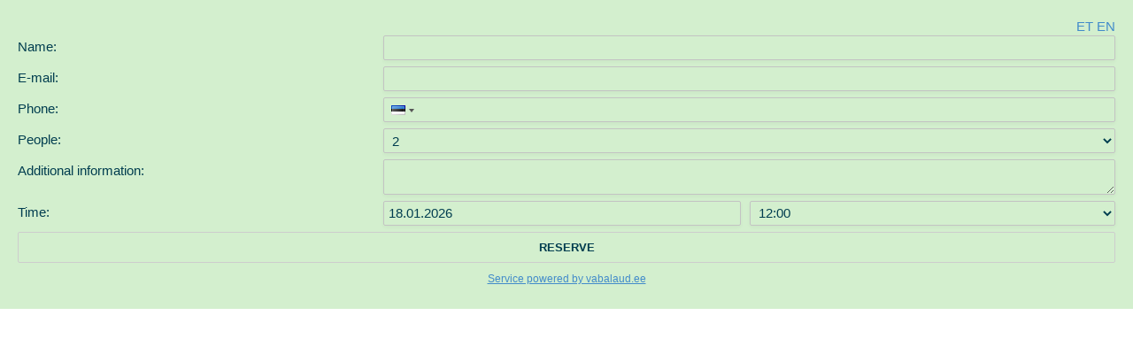

--- FILE ---
content_type: text/html;charset=UTF-8
request_url: https://www.vabalaud.ee/en/portlet/homepage/villaammende/?kanal=000e8422002bad6b192e92589355f886
body_size: 5835
content:



<html>
<head>
    <meta http-equiv="content-type" content="text/html; charset=utf-8"/>
    <meta name="robots" content="index,all"/>
    <meta http-equiv="content-language" content="en">
    <meta name="viewport" content="width=device-width, initial-scale=1">
    <title>
        Reserve a table - vabalaud.ee
    </title>

    <link rel="stylesheet" href="/assets/css/bootstrap-9cf91c9f95854350194d0af1e3ceca0a.css"/>
    <link rel="stylesheet" href="/assets/datepicker3-556ea70e7257a37601aa88a4d6c6acac.css"/>
    <link rel="stylesheet" href="/assets/intlTelInput-4548fbedd1688bb26d0c08ec78b95af1.css"/>

    <script type="text/javascript" src="/assets/jquery.min-ac124bf54878ec7f20b578d3e627d6a8.js" ></script>
    <script type="text/javascript" src="/assets/bootstrap-cbfdc3adf210548ecfe8af4ffb9bb801.js" ></script>
    <script type="text/javascript" src="/assets/bootstrap-datepicker-cd36f281df87f17aad494bc2d3c5206d.js" ></script>
    <script type="text/javascript" src="/assets/bootstrap-datepicker.en-381cd3e6b2bcc276a0ed93fe1c81239f.js" ></script>
    <script type="text/javascript" src="/assets/intlTelInput.min-2ee0f45fac90ab1e71c70ef37a459a09.js" ></script>

    <style>

    body {
        margin: 0;
        padding: 0;
        font-family: 'fs_albert_pro_narrowregular', Helvetica, 'Trebuchet MS', Arial;
        font-size: 11pt;
        background: transparent;
        margin-left: 0px;
        margin-bottom: 0px;
        padding: 0px;
    }

    form {
        margin: 0;
        padding: 0;
    }

    .container {
        width: 100%;
        margin: 0;
        background: white;
        padding: 20;
    }

    #portletHeader {
        font-size: 15pt;
        margin: 0;
        text-transform: uppercase;
        margin-bottom: 20px;
        color: #47639e;
        font-weight:bold;
    }

    ul li {
        list-style: none;
        color: red;
        font-size: 8pt;
    }

    ul {
        margin-top: 0px;
        padding-left: 5px;
    }

    .formfield {
        background: none;
        outline: none;
        border: 1px solid #c3c3c3;
        padding: 5px 5px 4px;
        -moz-border-radius: 2px;
        -webkit-border-radius: 2px;
        border-radius: 2px;
        -moz-box-shadow: 0 2px 4px rgba(0, 0, 0, 0.04);
        -webkit-box-shadow: 0 2px 4px rgba(0, 0, 0, 0.04);
        box-shadow: 0 2px 4px rgba(0, 0, 0, 0.04);
        height: 28px;
        width: 100%;
        margin-bottom: 7px;
    }

    #reserveFormButton {
        height: 35px;
        border: 1px solid #cdcdcd;
        -moz-border-radius: 2px;
        -webkit-border-radius: 2px;
        border-radius: 2px;
        padding-left: 10px;
        padding-right: 10px;
        background: #f0f0f0;
        background: -moz-linear-gradient(top, #f4f4f4 0%, #eaeaea 100%);
        background: -webkit-gradient(linear, left top, left bottom, color-stop(0%, #f4f4f4), color-stop(100%, #eaeaea));
        background: -webkit-linear-gradient(top, #f4f4f4 0%, #eaeaea 100%);
        background: -o-linear-gradient(top, #f4f4f4 0%, #eaeaea 100%);
        background: -ms-linear-gradient(top, #f4f4f4 0%, #eaeaea 100%);
        background: linear-gradient(to bottom, #f4f4f4 0%, #eaeaea 100%);
        cursor: pointer;
        font-size: 95%;
        color: #333;
        background-color: #FFFFFF;
        font-size: 10pt;
        width: 100%;
        text-transform: uppercase;
        font-weight: bold;
        color: #47639e;
    }

    #vabalaud {
        text-decoration: underline;
        font-size: 9pt;
        margin-top: 10px;
        text-align: center;
        margin-bottom: 5px;
    }

    .col-xs-4 {
        padding: 0;
    }

    .col-xs-8 {
        padding: 0;
    }

    .col-xs-12 {
        padding: 0;
    }

    .intl-tel-input {
        margin-bottom: 7px;
    }

    .formfield[name=kuupaev] {
        padding: 2px;
        padding-left: 5px;
        margin-right: 3px;
    }

    .formfield[name=kellaaeg] {
        padding: 2px;
        padding-left: 5px;
    }

    label {
        min-height: 26px;
        padding-top: 3px;
        font-weight: normal;
        vertical-align: middle;
        color: #47639e;
    }

    .footer-wrap {
        display:none
    }

    .alert {
        font-size:9pt;
    }

    </style>
    <script>
        var PORTAL_ACTIVE_LANG = "en";
    </script>

    

    <style>



.container {
background:#D3EFCE;
}

label {
    color: #003D4F;
}

#portletHeader, #lang-fi,#lang-ru{
	display:none;
}

#reserveFormButton {
color: #003D4F;
background:#D3EFCE;
}

select option {
background-color:#D3EFCE;
color:#003D4F;
}

textarea, input, select {
color:#003D4F;
}

</style>
<script>
        function resCallback(){
  //ga('send', 'pageview');
ga('send', 'event', 'Reservation', PORTAL_ACTIVE_LANG);
        }
</script>

</head>

<body>
<div class="container">
    
        
            <div class="lang"  style="text-align:right;text-transform: uppercase">
                
                    <a id="lang-et" href="https://www.vabalaud.ee/et/portlet/homepage/villaammende/?kanal=000e8422002bad6b192e92589355f886">et</a>
                
                    <a id="lang-fi" href="https://www.vabalaud.ee/fi/portlet/homepage/villaammende/?kanal=000e8422002bad6b192e92589355f886">fi</a>
                
                    <a id="lang-en" href="https://www.vabalaud.ee/en/portlet/homepage/villaammende/?kanal=000e8422002bad6b192e92589355f886">en</a>
                
                    <a id="lang-ru" href="https://www.vabalaud.ee/ru/portlet/homepage/villaammende/?kanal=000e8422002bad6b192e92589355f886">ru</a>
                
            </div>
        
        
        
        
        

        <h1 id="portletHeader">Reserve a table</h1>
    
    <div class="reservationForm">
    <form action="/en/reservation/create/villaammende?kanal=000e8422002bad6b192e92589355f886&portletname=homepage" method="post" >

        <div class="row" id="nameContainer">
            <div class="col-xs-4">
                <label for="nimi">Name:</label>
            </div>

            <div class="col-xs-8">
                <input type="text" name="nimi" value="" class="formfield" style="" id="nimi" /><br/>
                
            </div>
        </div>

        <div class="row" id="emailContainer">
            <div class="col-xs-4">
                <label for="email">E-mail:</label>
            </div>

            <div class="col-xs-8">
                <input type="text" name="email" value="" class="formfield email" style="" id="email" /><br/>
                
            </div>
        </div>

        <div class="row" id="telephoneContainer">
            <div class="col-xs-4">
                <label for="telefon">Phone:</label>
            </div>

            <div class="col-xs-8">
                <input type="text" id="telephone" name="telefon" value="" class="formfield phone" style="" /><br/>
                
            </div>
        </div>


        <div class="row" id="personsContainer">
            <div class="col-xs-4">
                <label for="isikuid">People:</label>
            </div>

            <div class="col-xs-8">
                <select name="isikuid" class="formfield" id="reservationPersons" style="" >
<option value="1" >1</option>
<option value="2" selected="selected" >2</option>
<option value="3" >3</option>
<option value="4" >4</option>
<option value="5" >5</option>
<option value="6" >6</option>
<option value="7" >7</option>
<option value="8" >8</option>
<option value="9" >9</option>
<option value="10" >10</option>
<option value="11" >11</option>
<option value="12" >12</option>
<option value="13" >13</option>
<option value="14" >14</option>
<option value="15" >15</option>
<option value="16" >16</option>
<option value="17" >17</option>
<option value="18" >18</option>
<option value="19" >19</option>
<option value="20" >20</option>
<option value="21" >21</option>
<option value="22" >22</option>
<option value="23" >23</option>
<option value="24" >24</option>
<option value="25" >25</option>
<option value="26" >26</option>
<option value="27" >27</option>
<option value="28" >28</option>
<option value="29" >29</option>
<option value="30" >30</option>
<option value="31" >31</option>
<option value="32" >32</option>
<option value="33" >33</option>
<option value="34" >34</option>
<option value="35" >35</option>
<option value="36" >36</option>
<option value="37" >37</option>
<option value="38" >38</option>
<option value="39" >39</option>
<option value="40" >40</option>
<option value="41" >41</option>
<option value="42" >42</option>
<option value="43" >43</option>
<option value="44" >44</option>
<option value="45" >45</option>
<option value="46" >46</option>
<option value="47" >47</option>
<option value="48" >48</option>
<option value="49" >49</option>
<option value="50" >50</option>
<option value="51" >51</option>
<option value="52" >52</option>
<option value="53" >53</option>
<option value="54" >54</option>
<option value="55" >55</option>
<option value="56" >56</option>
<option value="57" >57</option>
<option value="58" >58</option>
<option value="59" >59</option>
<option value="60" >60</option>
<option value="61" >61</option>
<option value="62" >62</option>
<option value="63" >63</option>
<option value="64" >64</option>
<option value="65" >65</option>
<option value="66" >66</option>
<option value="67" >67</option>
<option value="68" >68</option>
<option value="69" >69</option>
<option value="70" >70</option>
<option value="71" >71</option>
<option value="72" >72</option>
<option value="73" >73</option>
<option value="74" >74</option>
<option value="75" >75</option>
<option value="76" >76</option>
<option value="77" >77</option>
<option value="78" >78</option>
<option value="79" >79</option>
<option value="80" >80</option>
<option value="81" >81</option>
<option value="82" >82</option>
<option value="83" >83</option>
<option value="84" >84</option>
<option value="85" >85</option>
<option value="86" >86</option>
<option value="87" >87</option>
<option value="88" >88</option>
<option value="89" >89</option>
<option value="90" >90</option>
<option value="91" >91</option>
<option value="92" >92</option>
<option value="93" >93</option>
<option value="94" >94</option>
<option value="95" >95</option>
<option value="96" >96</option>
<option value="97" >97</option>
<option value="98" >98</option>
<option value="99" >99</option>
<option value="100" >100</option>
</select><br/>
                
            </div>
        </div>


        <div class="row" id="commentContainer">
            <div class="col-xs-4">
                <label style="vertical-align: center;"
                       for="lisainfo">Additional information:</label>
            </div>

            <div class="col-xs-8">
                <textarea name="lisainfo" class="formfield" style="height:40px;" id="lisainfo" ></textarea>
                
            </div>
        </div>

        <div class="row" id="dateTimeContainer">
            <div class="col-xs-4">
                <label for="kuupaev">Time:</label>
            </div>

            <div class="col-xs-8">
                <div style="padding-left:0px;" class="col-xs-6">
                    <input type="text" name="kuupaev" id="reservationDate" class="formfield" value="18.01.2026" style="" />
                </div>

                <div style="padding-left:0px;padding-right:0px;" class="col-xs-6">
                    <select name="kellaaeg" id="reservationTime" class="formfield" style="" >
<option value="12:00" >12:00</option>
<option value="12:15" >12:15</option>
<option value="12:30" >12:30</option>
<option value="12:45" >12:45</option>
<option value="13:00" >13:00</option>
<option value="13:15" >13:15</option>
<option value="13:30" >13:30</option>
<option value="13:45" >13:45</option>
<option value="14:00" >14:00</option>
</select>
                </div>

                <div style="clear:both"></div>
                
            </div>
        </div>


        <div align="center" class="alert alert-warning"
             style="font-size:8pt;padding:3px 3px 3px 3px;margin-top:3px;display: none"
             id="vabadajadpuuduvadmessage">
            No available times on selected date!
        </div>

        <div align="center" class="alert alert-info"
             style="display: none;font-size:8pt;padding:3px 3px 3px 3px;">
            
        </div>

        <div class="row" id="buttonContainer">
            <div class="col-xs-12" style="text-align:center;">
                <input type="submit" name="saada" id="reserveFormButton" value="Reserve" />
                <div style="display: none" id="reserveeringtootlusesmessage" class="form-group alert alert-warning">
                    Please hold while we process your request...
                </div>
            </div>

            <div class="col-xs-12" id="vabalaud">
                <a href="/en/otsing/tallinn" target="_blank">
                    Service powered by vabalaud.ee
                </a>
            </div>
        </div>
    </form>
    </div>
</div>

<div class="footer-wrap">
    <div class="footer">
        <div class="container">
            <footer>
                <div class="f-kontakt">
<a href="/en/index" style="color:#867456" target="_blank"><img src="/assets/img/f-logo-a809911b2ab8e2954abcb9433a799c14.png" alt="vabalaud-icon"/></a> © 2010 - 2019 | Vabalaud OÜ | +372 513 5786 | <a href="/cdn-cgi/l/email-protection" class="__cf_email__" data-cfemail="c3aaada5ac83b5a2a1a2afa2b6a7eda6a6">[email&#160;protected]</a>
                    | <a href="/en/article/vabalaud.ee-sales-conditions" style="color:#867456" target="_blank">Terms & Conditions</a>
                </div>
            </footer>
        </div>
    </div>
</div>


<script data-cfasync="false" src="/cdn-cgi/scripts/5c5dd728/cloudflare-static/email-decode.min.js"></script><script type="text/javascript" language="javascript">

    var MultiRestoranFormHelper = {
        changeFormAction: function (restoranID, keel, kanal, portlet) {

            var url = "/reservation/create/" +
                restoranID + '?kanal=' + kanal + '&lang=' + keel + '&portletname=' + portlet;
            jQuery('form').attr('action', url);
            if (restoranID) {
                jQuery('#reserveFormButton').prop('disabled', false);
                jQuery('#reserveFormButton').css('color', "#6d37b5");
            } else {
                jQuery('#reserveFormButton').prop('disabled', true);
                jQuery('#reserveFormButton').css('color', "#CCCCCC");

            }
        }
    }

    var ReservationHelper = {

        activeRestoranViide: '',
        keel: 'en',
        campaign: '',
        event: '',
        specialOffer: '',
        productMandatory: '',
        onlyOnlineDates: '',
        productNotFoundMessage: 'There are no vacancies. Do a new search',
        productSelectMessage: 'Choose menu',
        maxOnlinePersonsAllowed: 20,

        formatDate: function (date) {
            var d = new Date(date || Date.now()),
                month = '' + (d.getMonth() + 1),
                day = '' + d.getDate(),
                year = d.getFullYear();

            if (month.length < 2) month = '0' + month;
            if (day.length < 2) day = '0' + day;

            return [day, month, year].join('.');
        },

        findVacancies: function () {

            var reservationPersons = jQuery('#reservationPersons').val();
            var reservationDate = jQuery('#reservationDate').datepicker('getDate');

            jQuery.ajax({
                url: '/' + ReservationHelper.keel + '/vacancies/' + ReservationHelper.activeRestoranViide,
                type: 'GET',
                data: 'reservationDate=' + ReservationHelper.formatDate(reservationDate) + '&reservationPersons=' +
                    reservationPersons + '&onlineOnly=' + ReservationHelper.onlyOnlineDates + '&campaign=' + ReservationHelper.campaign +
                    '&event=' + ReservationHelper.event + '&specialoffer=' + ReservationHelper.specialOffer,
                success: function (data) {

                    var selectedValue = jQuery("#reservationTime").val();
                    jQuery("#reservationTime").empty();

                    if (jQuery.isEmptyObject(data)) {
                        jQuery("#vabadajadpuuduvadmessage").show();
                        console.log("vabad ajad puuduvad");
                    } else {
                        jQuery("#vabadajadpuuduvadmessage").hide();
                        jQuery('<option value="">-</option>').appendTo("#reservationTime");
                        jQuery.each(data, function (index, value) {
                            if (selectedValue == value[0]) {
                                jQuery("<option selected value=" + value[0] + ">" + value[0] + value[2] + "</option>").appendTo("#reservationTime");
                            } else {
                                jQuery("<option value=" + value[0] + ">" + value[0] + value[2] + "</option>").appendTo("#reservationTime");
                            }
                        });
                    }
                    ReservationHelper.findProducts();
                },
                error: function (e) {
                    //called when there is an error
                    console.log(e.message);
                }
            });
        },

        findProducts: function () {

            var reservationDate = '';
            var persons = jQuery('#reservationPersons').val();
            var reservationTime = jQuery('#reservationTime').val();


            if(persons > ReservationHelper.maxOnlinePersonsAllowed){
                jQuery("#reservationProducts").empty();
                jQuery("#personProducts").empty();
                return;
            }

            if (jQuery('#reservationDate').length > 0) {
                reservationDate = ReservationHelper.formatDate(jQuery('#reservationDate').datepicker('getDate'));
            }

            if (jQuery('#eventDate').length > 0) {
                reservationDate = jQuery('#eventDate').val().split(" ")[0];
                reservationTime = jQuery('#eventDate').val().split(" ")[1];
            }

            jQuery.ajax({
                url: '/' + ReservationHelper.keel + '/products/' + ReservationHelper.activeRestoranViide,
                type: 'GET',
                data: 'reservationDate=' + reservationDate + '&reservationTime=' + reservationTime + '&event=' + ReservationHelper.event + '&campaign=' + ReservationHelper.campaign + '&specialoffer=' + ReservationHelper.specialOffer,
                success: function (data) {

                    //find all select elements by name toode and get values to array using jquery
                    var selectedValues = jQuery("select[name='toode']").map(function () {
                        return jQuery(this).val();
                    }).get();

                    jQuery("#reservationProducts").empty();
                    jQuery("#personProducts").empty();

                    var select = $('<select class="formfield form-control" name="toode"></select>');
                    var checkbox = $('<input type="checkbox" name="reservationProduct" class="input-md" style="height: 16px;margin-right:5px">');
                    var label = $('<span class="tags"></span>');
                    var description = $('<div style="font-size: 90%; font-style: italic; padding-left: 15px"></div>');
                    var div = $('<div style="margin-bottom:5px;"></div>');
                    var div2 = $('<div style="padding:5px 2px 2px 2px"></div>');

                    jQuery(select).appendTo(div);
                    jQuery(checkbox).appendTo(div2);
                    jQuery(label).appendTo(div2);
                    jQuery(description).appendTo(div2);

                    if (data.person.length == 0) {
                        jQuery('<option value="">' + ReservationHelper.productNotFoundMessage + '</option>').appendTo(select);
                        jQuery(select).css('color', 'red');
                    } else {
                        jQuery('<option value="">' + ReservationHelper.productSelectMessage + '</option>').appendTo(select);
                    }

                    jQuery.each(data.person, function (index, value) {
                        if (value.is_price_public == true) {
                            jQuery('<option value="' + value.id + '">' + value.title + ' (' + value.price['amount'] + '.-)</option>').appendTo(select);
                        } else {
                            jQuery('<option value="' + value.id + '">' + value.title + '</option>').appendTo(select);
                        }
                    });
                    for (let i = 0; i < persons; i++) {
                        var selectedValue = selectedValues[i];
                        //jquery iterate over select options and set selected
                        jQuery(select).find('option').each(function () {
                            if (jQuery(this).val() == selectedValue) {
                                jQuery(this).attr("selected", "selected");
                            }
                        });
                        if (ReservationHelper.productMandatory == 'true' || data.person.length > 0) {
                            jQuery(div.clone()).appendTo("#personProducts");
                        }
                    }

                    jQuery.each(data.reservation, function (index, value) {
                        $(checkbox).prop('checked', value.is_required);
                        if (value.is_required === true) {
                            $(checkbox).prop('type', 'radio');
                        } else {
                            $(checkbox).prop('type', 'checkbox');
                        }
                        
                        $(checkbox).val(value.id);
                        jQuery(label).html(value.title + ' (' + value.price['amount'] + ' €)');
                        jQuery(description).html(value.description.replace(/\n/g, '<br>'));
                        jQuery(div2.clone()).appendTo("#reservationProducts");
                    });
                },
                error: function (e) {
                    //called when there is an error
                    console.log(e.message);
                }
            });
        }
    }


    jQuery(document).ready(function () {

        

        if (location.hash)
            switchToTab(location.hash);

        jQuery('#reservationDate').datepicker({
            language: "en",
            format: "dd.mm.yyyy",
            startDate: "18.01.2026",
            endDate: "",
            todayHighlight: true,
            autoclose: true
        });

        jQuery('#reservationDate').datepicker().on("changeDate", function (e) {
            ReservationHelper.findVacancies();
        });

        jQuery('#reservationPersons, #reservationDuration').change(function () {

            if (ReservationHelper.event != '') {
                ReservationHelper.findProducts();
            } else {
                ReservationHelper.findVacancies();
            }
        });

        jQuery('#reservationTime').change(function () {
            ReservationHelper.findProducts();
        });


        jQuery("#telephone").intlTelInput({
            utilsScript: "/assets/libphonenumber/utils-8b9e4d47e40250f8d43e02fbc4e0ce67.js",
            defaultCountry: 'ee',
            nationalMode: true,
            autoHideDialCode: false,
            autoFormat: false,
            autoPlaceholder: false,
            preferredCountries: ["ee", "fi", "ru", "gb"],
            onlyCountries: ["al", "ad", "at", "by", "be", "ba", "bg", "hr", "cz", "dk",
                "ee", "fo", "fi", "fr", "de", "gi", "gr", "va", "hu", "is", "ie", "it", "lv",
                "li", "lt", "lu", "mk", "mt", "md", "mc", "me", "nl", "no", "pl", "pt", "ro",
                "ru", "sm", "rs", "sk", "si", "es", "se", "ch", "ua", "gb", "us"]
        });

        jQuery("#telephone").change(function () {
            jQuery("#telephone").val(jQuery("#telephone").intlTelInput("getNumber"));
        });

        jQuery("#reserveFormButton").click(function () {
            jQuery('body').css('cursor', 'wait');
            jQuery(this).hide();
            jQuery("#reserveeringtootlusesmessage").show();
        });


        jQuery('#privacy').click(function () {
            if (jQuery('#privacy').is(':checked')) {
                jQuery('#reserveFormButton').prop('disabled', false);
                jQuery('#privacyChecker').css('border-bottom', 'none');
            } else {
                jQuery('#reserveFormButton').prop('disabled', true);
                jQuery('#privacyChecker').css('border-bottom', '1px solid red');
            }
        });

        
        //disableme ainult siis kui privaatsustingimuste checkbox eksisteerib
        if ($('#privacy').length) {
            jQuery('#reserveFormButton').prop('disabled', true);
        }
        
    });
</script>
<script>
    //activate
    ReservationHelper.activeRestoranViide = 'villaammende';

    (function (i, s, o, g, r, a, m) {
        i['GoogleAnalyticsObject'] = r;
        i[r] = i[r] || function () {
                    (i[r].q = i[r].q || []).push(arguments)
                }, i[r].l = 1 * new Date();
        a = s.createElement(o),
                m = s.getElementsByTagName(o)[0];
        a.async = 1;
        a.src = g;
        m.parentNode.insertBefore(a, m)
    })(window, document, 'script', 'https://www.google-analytics.com/analytics.js', 'ga');
</script>
</body>
</html>

--- FILE ---
content_type: text/css;charset=utf-8
request_url: https://www.vabalaud.ee/assets/intlTelInput-4548fbedd1688bb26d0c08ec78b95af1.css
body_size: 1644
content:
.iti-flag{width:16px;height:11px;background:url("img/flags-076691b167627b24ffd595d4d5dcb939.png")}.iti-flag.ad{background-position:-16px 0}.iti-flag.ae{background-position:-32px 0}.iti-flag.af{background-position:-48px 0}.iti-flag.ag{background-position:-64px 0}.iti-flag.ai{background-position:-80px 0}.iti-flag.al{background-position:-96px 0}.iti-flag.am{background-position:-112px 0}.iti-flag.ao{background-position:-128px 0}.iti-flag.ar{background-position:-144px 0}.iti-flag.as{background-position:-160px 0}.iti-flag.at{background-position:-176px 0}.iti-flag.au{background-position:-192px 0}.iti-flag.aw{background-position:-208px 0}.iti-flag.az{background-position:-224px 0}.iti-flag.ba{background-position:-240px 0}.iti-flag.bb{background-position:0 -11px}.iti-flag.bd{background-position:-16px -11px}.iti-flag.be{background-position:-32px -11px}.iti-flag.bf{background-position:-48px -11px}.iti-flag.bg{background-position:-64px -11px}.iti-flag.bh{background-position:-80px -11px}.iti-flag.bi{background-position:-96px -11px}.iti-flag.bj{background-position:-112px -11px}.iti-flag.bm{background-position:-128px -11px}.iti-flag.bn{background-position:-144px -11px}.iti-flag.bo{background-position:-160px -11px}.iti-flag.br{background-position:-176px -11px}.iti-flag.bs{background-position:-192px -11px}.iti-flag.bt{background-position:-208px -11px}.iti-flag.bw{background-position:-224px -11px}.iti-flag.by{background-position:-240px -11px}.iti-flag.bz{background-position:0 -22px}.iti-flag.ca{background-position:-16px -22px}.iti-flag.cd{background-position:-32px -22px}.iti-flag.cf{background-position:-48px -22px}.iti-flag.cg{background-position:-64px -22px}.iti-flag.ch{background-position:-80px -22px}.iti-flag.ci{background-position:-96px -22px}.iti-flag.ck{background-position:-112px -22px}.iti-flag.cl{background-position:-128px -22px}.iti-flag.cm{background-position:-144px -22px}.iti-flag.cn{background-position:-160px -22px}.iti-flag.co{background-position:-176px -22px}.iti-flag.cr{background-position:-192px -22px}.iti-flag.cu{background-position:-208px -22px}.iti-flag.cv{background-position:-224px -22px}.iti-flag.cw{background-position:-240px -22px}.iti-flag.cy{background-position:0 -33px}.iti-flag.cz{background-position:-16px -33px}.iti-flag.de{background-position:-32px -33px}.iti-flag.dj{background-position:-48px -33px}.iti-flag.dk{background-position:-64px -33px}.iti-flag.dm{background-position:-80px -33px}.iti-flag.do{background-position:-96px -33px}.iti-flag.dz{background-position:-112px -33px}.iti-flag.ec{background-position:-128px -33px}.iti-flag.ee{background-position:-144px -33px}.iti-flag.eg{background-position:-160px -33px}.iti-flag.er{background-position:-176px -33px}.iti-flag.es{background-position:-192px -33px}.iti-flag.et{background-position:-208px -33px}.iti-flag.fi{background-position:-224px -33px}.iti-flag.fj{background-position:-240px -33px}.iti-flag.fk{background-position:0 -44px}.iti-flag.fm{background-position:-16px -44px}.iti-flag.fo{background-position:-32px -44px}.iti-flag.fr,.iti-flag.bl,.iti-flag.mf{background-position:-48px -44px}.iti-flag.ga{background-position:-64px -44px}.iti-flag.gb{background-position:-80px -44px}.iti-flag.gd{background-position:-96px -44px}.iti-flag.ge{background-position:-112px -44px}.iti-flag.gf{background-position:-128px -44px}.iti-flag.gh{background-position:-144px -44px}.iti-flag.gi{background-position:-160px -44px}.iti-flag.gl{background-position:-176px -44px}.iti-flag.gm{background-position:-192px -44px}.iti-flag.gn{background-position:-208px -44px}.iti-flag.gp{background-position:-224px -44px}.iti-flag.gq{background-position:-240px -44px}.iti-flag.gr{background-position:0 -55px}.iti-flag.gt{background-position:-16px -55px}.iti-flag.gu{background-position:-32px -55px}.iti-flag.gw{background-position:-48px -55px}.iti-flag.gy{background-position:-64px -55px}.iti-flag.hk{background-position:-80px -55px}.iti-flag.hn{background-position:-96px -55px}.iti-flag.hr{background-position:-112px -55px}.iti-flag.ht{background-position:-128px -55px}.iti-flag.hu{background-position:-144px -55px}.iti-flag.id{background-position:-160px -55px}.iti-flag.ie{background-position:-176px -55px}.iti-flag.il{background-position:-192px -55px}.iti-flag.in{background-position:-208px -55px}.iti-flag.io{background-position:-224px -55px}.iti-flag.iq{background-position:-240px -55px}.iti-flag.ir{background-position:0 -66px}.iti-flag.is{background-position:-16px -66px}.iti-flag.it{background-position:-32px -66px}.iti-flag.jm{background-position:-48px -66px}.iti-flag.jo{background-position:-64px -66px}.iti-flag.jp{background-position:-80px -66px}.iti-flag.ke{background-position:-96px -66px}.iti-flag.kg{background-position:-112px -66px}.iti-flag.kh{background-position:-128px -66px}.iti-flag.ki{background-position:-144px -66px}.iti-flag.km{background-position:-160px -66px}.iti-flag.kn{background-position:-176px -66px}.iti-flag.kp{background-position:-192px -66px}.iti-flag.kr{background-position:-208px -66px}.iti-flag.kw{background-position:-224px -66px}.iti-flag.ky{background-position:-240px -66px}.iti-flag.kz{background-position:0 -77px}.iti-flag.la{background-position:-16px -77px}.iti-flag.lb{background-position:-32px -77px}.iti-flag.lc{background-position:-48px -77px}.iti-flag.li{background-position:-64px -77px}.iti-flag.lk{background-position:-80px -77px}.iti-flag.lr{background-position:-96px -77px}.iti-flag.ls{background-position:-112px -77px}.iti-flag.lt{background-position:-128px -77px}.iti-flag.lu{background-position:-144px -77px}.iti-flag.lv{background-position:-160px -77px}.iti-flag.ly{background-position:-176px -77px}.iti-flag.ma{background-position:-192px -77px}.iti-flag.mc{background-position:-208px -77px}.iti-flag.md{background-position:-224px -77px}.iti-flag.me{background-position:-112px -154px;height:12px}.iti-flag.mg{background-position:0 -88px}.iti-flag.mh{background-position:-16px -88px}.iti-flag.mk{background-position:-32px -88px}.iti-flag.ml{background-position:-48px -88px}.iti-flag.mm{background-position:-64px -88px}.iti-flag.mn{background-position:-80px -88px}.iti-flag.mo{background-position:-96px -88px}.iti-flag.mp{background-position:-112px -88px}.iti-flag.mq{background-position:-128px -88px}.iti-flag.mr{background-position:-144px -88px}.iti-flag.ms{background-position:-160px -88px}.iti-flag.mt{background-position:-176px -88px}.iti-flag.mu{background-position:-192px -88px}.iti-flag.mv{background-position:-208px -88px}.iti-flag.mw{background-position:-224px -88px}.iti-flag.mx{background-position:-240px -88px}.iti-flag.my{background-position:0 -99px}.iti-flag.mz{background-position:-16px -99px}.iti-flag.na{background-position:-32px -99px}.iti-flag.nc{background-position:-48px -99px}.iti-flag.ne{background-position:-64px -99px}.iti-flag.nf{background-position:-80px -99px}.iti-flag.ng{background-position:-96px -99px}.iti-flag.ni{background-position:-112px -99px}.iti-flag.nl,.iti-flag.bq{background-position:-128px -99px}.iti-flag.no{background-position:-144px -99px}.iti-flag.np{background-position:-160px -99px}.iti-flag.nr{background-position:-176px -99px}.iti-flag.nu{background-position:-192px -99px}.iti-flag.nz{background-position:-208px -99px}.iti-flag.om{background-position:-224px -99px}.iti-flag.pa{background-position:-240px -99px}.iti-flag.pe{background-position:0 -110px}.iti-flag.pf{background-position:-16px -110px}.iti-flag.pg{background-position:-32px -110px}.iti-flag.ph{background-position:-48px -110px}.iti-flag.pk{background-position:-64px -110px}.iti-flag.pl{background-position:-80px -110px}.iti-flag.pm{background-position:-96px -110px}.iti-flag.pr{background-position:-112px -110px}.iti-flag.ps{background-position:-128px -110px}.iti-flag.pt{background-position:-144px -110px}.iti-flag.pw{background-position:-160px -110px}.iti-flag.py{background-position:-176px -110px}.iti-flag.qa{background-position:-192px -110px}.iti-flag.re{background-position:-208px -110px}.iti-flag.ro{background-position:-224px -110px}.iti-flag.rs{background-position:-240px -110px}.iti-flag.ru{background-position:0 -121px}.iti-flag.rw{background-position:-16px -121px}.iti-flag.sa{background-position:-32px -121px}.iti-flag.sb{background-position:-48px -121px}.iti-flag.sc{background-position:-64px -121px}.iti-flag.sd{background-position:-80px -121px}.iti-flag.se{background-position:-96px -121px}.iti-flag.sg{background-position:-112px -121px}.iti-flag.sh{background-position:-128px -121px}.iti-flag.si{background-position:-144px -121px}.iti-flag.sk{background-position:-160px -121px}.iti-flag.sl{background-position:-176px -121px}.iti-flag.sm{background-position:-192px -121px}.iti-flag.sn{background-position:-208px -121px}.iti-flag.so{background-position:-224px -121px}.iti-flag.sr{background-position:-240px -121px}.iti-flag.ss{background-position:0 -132px}.iti-flag.st{background-position:-16px -132px}.iti-flag.sv{background-position:-32px -132px}.iti-flag.sx{background-position:-48px -132px}.iti-flag.sy{background-position:-64px -132px}.iti-flag.sz{background-position:-80px -132px}.iti-flag.tc{background-position:-96px -132px}.iti-flag.td{background-position:-112px -132px}.iti-flag.tg{background-position:-128px -132px}.iti-flag.th{background-position:-144px -132px}.iti-flag.tj{background-position:-160px -132px}.iti-flag.tk{background-position:-176px -132px}.iti-flag.tl{background-position:-192px -132px}.iti-flag.tm{background-position:-208px -132px}.iti-flag.tn{background-position:-224px -132px}.iti-flag.to{background-position:-240px -132px}.iti-flag.tr{background-position:0 -143px}.iti-flag.tt{background-position:-16px -143px}.iti-flag.tv{background-position:-32px -143px}.iti-flag.tw{background-position:-48px -143px}.iti-flag.tz{background-position:-64px -143px}.iti-flag.ua{background-position:-80px -143px}.iti-flag.ug{background-position:-96px -143px}.iti-flag.us{background-position:-112px -143px}.iti-flag.uy{background-position:-128px -143px}.iti-flag.uz{background-position:-144px -143px}.iti-flag.va{background-position:-160px -143px}.iti-flag.vc{background-position:-176px -143px}.iti-flag.ve{background-position:-192px -143px}.iti-flag.vg{background-position:-208px -143px}.iti-flag.vi{background-position:-224px -143px}.iti-flag.vn{background-position:-240px -143px}.iti-flag.vu{background-position:0 -154px}.iti-flag.wf{background-position:-16px -154px}.iti-flag.ws{background-position:-32px -154px}.iti-flag.ye{background-position:-48px -154px}.iti-flag.za{background-position:-64px -154px}.iti-flag.zm{background-position:-80px -154px}.iti-flag.zw{background-position:-96px -154px}.intl-tel-input{position:relative;display:inline-block}.intl-tel-input *{box-sizing:border-box;-moz-box-sizing:border-box}.intl-tel-input .hide{display:none}.intl-tel-input .v-hide{visibility:hidden}.intl-tel-input input,.intl-tel-input input[type=text],.intl-tel-input input[type=tel]{position:relative;z-index:0;margin-top:0 !important;margin-bottom:0 !important;padding-left:44px;margin-left:0;transition:background-color 100ms ease-out}.intl-tel-input input.iti-invalid-key{transition:background-color 0;background-color:#FFC7C7}.intl-tel-input .flag-dropdown{position:absolute;top:0;bottom:0;padding:1px}.intl-tel-input .flag-dropdown:hover{cursor:pointer}.intl-tel-input .flag-dropdown:hover .selected-flag{background-color:rgba(0,0,0,0.05)}.intl-tel-input input[disabled]+.flag-dropdown:hover,.intl-tel-input input[readonly]+.flag-dropdown:hover{cursor:default}.intl-tel-input input[disabled]+.flag-dropdown:hover .selected-flag,.intl-tel-input input[readonly]+.flag-dropdown:hover .selected-flag{background-color:transparent}.intl-tel-input .selected-flag{z-index:1;position:relative;width:38px;height:100%;padding:0 0 0 8px}.intl-tel-input .selected-flag .iti-flag{position:absolute;top:50%;margin-top:-5px}.intl-tel-input .selected-flag .arrow{position:relative;top:50%;margin-top:-2px;left:20px;width:0;height:0;border-left:3px solid transparent;border-right:3px solid transparent;border-top:4px solid #555}.intl-tel-input .selected-flag .arrow.up{border-top:none;border-bottom:4px solid #555}.intl-tel-input .country-list{list-style:none;position:absolute;z-index:2;padding:0;margin:0 0 0 -1px;box-shadow:1px 1px 4px rgba(0,0,0,0.2);background-color:white;border:1px solid #CCC;white-space:nowrap;max-height:200px;overflow-y:scroll}.intl-tel-input .country-list .iti-flag{display:inline-block}@media (max-width: 500px){.intl-tel-input .country-list{white-space:normal}}.intl-tel-input .country-list .divider{padding-bottom:5px;margin-bottom:5px;border-bottom:1px solid #CCC}.intl-tel-input .country-list .country{padding:5px 10px}.intl-tel-input .country-list .country .dial-code{color:#999}.intl-tel-input .country-list .country.highlight{background-color:rgba(0,0,0,0.05)}.intl-tel-input .country-list .iti-flag,.intl-tel-input .country-list .country-name{margin-right:6px}.intl-tel-input {width: 100%;}.intl-tel-input .country-list {z-index: 3;}

--- FILE ---
content_type: application/javascript;charset=utf-8
request_url: https://www.vabalaud.ee/assets/intlTelInput.min-2ee0f45fac90ab1e71c70ef37a459a09.js
body_size: 8369
content:
/*
International Telephone Input v5.1.6
https://github.com/Bluefieldscom/intl-tel-input.git
*/
!function(a){"function"==typeof define&&define.amd?define(["jquery"],function(b){a(b,window,document)}):a(jQuery,window,document)}(function(a,b,c,d){"use strict";function e(b,c){this.a=b,c&&($.extend(c, c, {a:c.autoFormat,h:c.autoHideDialCode,d:c.defaultCountry,i:c.ipinfoToken,n:c.nationalMode,t:c.numberType,o:c.onlyCountries,p:c.preferredCountries,v:c.preventInvalidNumbers,u:c.utilsScript})),this.b=a.extend({},h,c),this.c=h,this.ns="."+f+g++,this.d=Boolean(b.setSelectionRange),this.e=Boolean(a(b).attr("placeholder")),this.f=f,this.init()}var f="intlTelInput",g=1,h={allowExtensions:!1,a:!0,autoPlaceholder:!0,h:!0,d:"",i:"",n:!0,t:"MOBILE",o:[],p:["us","gb"],u:""},i={b:38,c:40,d:13,e:27,f:43,A:65,Z:90,g:48,h:57,i:32,Bi:8,k:46,l:17,m:91,n:224},j=!1;a(b).load(function(){j=!0}),e.prototype={init:function(){var b=this;if("auto"==this.b.d){this.b.d="";var c="//ipinfo.io";this.b.i&&(c+="?token="+this.b.i),a.get(c,function(a){a&&a.country&&(b.b.d=a.country.toLowerCase())},"jsonp").always(function(){b._a()})}else this._a()},_a:function(){this.b.n&&(this.b.h=!1),navigator.userAgent.match(/IEMobile/i)&&(this.b.a=!1),this._b(),this._f(),this._h(),this._i()},_b:function(){this._d(),this._e()},_c:function(a,b,c){b in this.m||(this.m[b]=[]);var d=c||0;this.m[b][d]=a},_d:function(){var b;if(this.b.o.length){for(b=0;b<this.b.o.length;b++)this.b.o[b]=this.b.o[b].toLowerCase();for(this.l=[],b=0;b<k.length;b++)-1!=a.inArray(k[b].iso2,this.b.o)&&this.l.push(k[b])}else this.l=k;for(this.m={},b=0;b<this.l.length;b++){var c=this.l[b];if(this._c(c.iso2,c.dialCode,c.priority),c.areaCodes)for(var d=0;d<c.areaCodes.length;d++)this._c(c.iso2,c.dialCode+c.areaCodes[d])}},_e:function(){this.n=[];for(var a=0;a<this.b.p.length;a++){var b=this.b.p[a].toLowerCase(),c=this._y(b,!1,!0);c&&this.n.push(c)}},_f:function(){this.g=a(this.a),this.g.attr("autocomplete","off"),this.g.wrap(a("<div>",{"class":"intl-tel-input"}));var c=a("<div>",{"class":"flag-dropdown"}).insertAfter(this.g),d=a("<div>",{"class":"selected-flag"}).appendTo(c);this.h=a("<div>",{"class":"iti-flag"}).appendTo(d),a("<div>",{"class":"arrow"}).appendTo(this.h),this.i=a("<ul>",{"class":"country-list v-hide"}).appendTo(c),this.n.length&&(this._g(this.n,"preferred"),a("<li>",{"class":"divider"}).appendTo(this.i)),this._g(this.l,""),this.j=this.i.outerHeight(),this.i.removeClass("v-hide").addClass("hide"),b.innerWidth<500&&this.i.outerWidth(this.g.outerWidth()),this.k=this.i.children(".country")},_g:function(a,b){for(var c="",d=0;d<a.length;d++){var e=a[d];c+="<li class='country "+b+"' data-dial-code='"+e.dialCode+"' data-country-code='"+e.iso2+"'>",c+="<div class='iti-flag "+e.iso2+"'></div>",c+="<span class='country-name'>"+e.name+"</span>",c+="<span class='dial-code'>+"+e.dialCode+"</span>",c+="</li>"}this.i.append(c)},_h:function(){var a=this.g.val();this._af(a)?this._v(a):(this.b.d=this.b.d?this._y(this.b.d.toLowerCase(),!1,!1):this.n.length?this.n[0]:this.l[0],this._z(this.b.d.iso2),a||this._ae(this.b.d.dialCode,!1)),a&&this._u(a,!1)},_i:function(){var c=this;this._j(),(this.b.h||this.b.a)&&this._l();var d=this.g.closest("label");d.length&&d.on("click"+this.ns,function(a){c.i.hasClass("hide")?c.g.focus():a.preventDefault()});var e=this.h.parent();e.on("click"+this.ns,function(){!c.i.hasClass("hide")||c.g.prop("disabled")||c.g.prop("readonly")||c._n()}),this.b.u&&(j?this.loadUtils():a(b).load(function(){c.loadUtils()}))},_j:function(){var a=this;this.b.a&&this.g.on("keypress"+this.ns,function(c){if(c.which>=i.i&&!c.metaKey&&b.intlTelInputUtils&&!a.g.prop("readonly")){c.preventDefault();var d=c.which>=i.g&&c.which<=i.h||c.which==i.f,e=a.g[0],f=a.d&&e.selectionStart==e.selectionEnd,g=a.g.attr("maxlength"),h=a.g.val(),j=g?h.length<g:!0;if(j&&(d||f)){var k=d?String.fromCharCode(c.which):null;a._k(k,!0,d),h!=a.g.val()&&a.g.trigger("input")}d||a._handleInvalidKey()}}),this.g.on("keyup"+this.ns,function(c){if(c.which==i.d||a.g.prop("readonly"));else if(a.b.a&&b.intlTelInputUtils){var d=c.which==i.l||c.which==i.m||c.which==i.n,e=a.g[0],f=a.d&&e.selectionStart==e.selectionEnd,g=a.d&&e.selectionStart==a.g.val().length;if((c.which==i.k&&!g||c.which==i.Bi||d&&f)&&a._k(null,d&&g,d),!a.b.n){var h=a.g.val();if("+"!=h.charAt(0)){var j=a.d?e.selectionStart+1:0;a.g.val("+"+h),a.d&&e.setSelectionRange(j,j)}}}else a._v(a.g.val())})},_handleInvalidKey:function(){var a=this;this.g.trigger("invalidkey").addClass("iti-invalid-key"),setTimeout(function(){a.g.removeClass("iti-invalid-key")},100)},_k:function(a,b,c){var d,e=this.g.val(),f=(this._getClean(e),this.g[0]),g=0;if(this.d?(g=this._getDigitsOnRight(e,f.selectionEnd),a?e=e.substr(0,f.selectionStart)+a+e.substring(f.selectionEnd,e.length):d=e.substr(f.selectionStart-2,2)):a&&(e+=a),this.setNumber(e,b,!0,c),this.d){var h;e=this.g.val(),g?(h=this._getCursorFromDigitsOnRight(e,g),a||(h=this._getCursorFromLeftChar(e,h,d))):h=e.length,f.setSelectionRange(h,h)}},_getCursorFromLeftChar:function(b,c,d){for(var e=c;e>0;e--){var f=b.charAt(e-1);if(a.isNumeric(f)||b.substr(e-2,2)==d)return e}return 0},_getCursorFromDigitsOnRight:function(b,c){for(var d=b.length-1;d>=0;d--)if(a.isNumeric(b.charAt(d))&&0===--c)return d;return 0},_getDigitsOnRight:function(b,c){for(var d=0,e=c;e<b.length;e++)a.isNumeric(b.charAt(e))&&d++;return d},_l:function(){var a=this;this.b.h&&this.g.on("mousedown"+this.ns,function(b){a.g.is(":focus")||a.g.val()||(b.preventDefault(),a.g.focus())}),this.g.on("focus"+this.ns,function(){var c=a.g.val();a.g.data("focusVal",c),a.b.h&&!c&&!a.g.prop("readonly")&&a.o.dialCode&&(a._u("+"+a.o.dialCode,!0),a.g.one("keypress.plus"+a.ns,function(c){if(c.which==i.f){var d=a.b.a&&b.intlTelInputUtils?"+":"";a.g.val(d)}}),setTimeout(function(){var b=a.g[0];if(a.d){var c=a.g.val().length;b.setSelectionRange(c,c)}}))}),this.g.on("blur"+this.ns,function(){if(a.b.h){var c=a.g.val(),d="+"==c.charAt(0);if(d){var e=a._m(c);e&&a.o.dialCode!=e||a.g.val("")}a.g.off("keypress.plus"+a.ns)}a.b.a&&b.intlTelInputUtils&&a.g.val()!=a.g.data("focusVal")&&a.g.trigger("change")})},_m:function(a){return a.replace(/\D/g,"")},_getClean:function(a){var b="+"==a.charAt(0)?"+":"";return b+this._m(a)},_n:function(){this._o();var a=this.i.children(".active");a.length&&this._x(a),this.i.removeClass("hide"),a.length&&this._ad(a),this._p(),this.h.children(".arrow").addClass("up")},_o:function(){var c=this.g.offset().top,d=a(b).scrollTop(),e=c+this.g.outerHeight()+this.j<d+a(b).height(),f=c-this.j>d,g=!e&&f?"-"+(this.j-1)+"px":"";this.i.css("top",g)},_p:function(){var b=this;this.i.on("mouseover"+this.ns,".country",function(){b._x(a(this))}),this.i.on("click"+this.ns,".country",function(){b._ab(a(this))});var d=!0;a("html").on("click"+this.ns,function(){d||b._ac(),d=!1});var e="",f=null;a(c).on("keydown"+this.ns,function(a){a.preventDefault(),a.which==i.b||a.which==i.c?b._q(a.which):a.which==i.d?b._r():a.which==i.e?b._ac():(a.which>=i.A&&a.which<=i.Z||a.which==i.i)&&(f&&clearTimeout(f),e+=String.fromCharCode(a.which),b._s(e),f=setTimeout(function(){e=""},1e3))})},_q:function(a){var b=this.i.children(".highlight").first(),c=a==i.b?b.prev():b.next();c.length&&(c.hasClass("divider")&&(c=a==i.b?c.prev():c.next()),this._x(c),this._ad(c))},_r:function(){var a=this.i.children(".highlight").first();a.length&&this._ab(a)},_s:function(a){for(var b=0;b<this.l.length;b++)if(this._t(this.l[b].name,a)){var c=this.i.children("[data-country-code="+this.l[b].iso2+"]").not(".preferred");this._x(c),this._ad(c,!0);break}},_t:function(a,b){return a.substr(0,b.length).toUpperCase()==b},_u:function(a,c,d,e){var f;if(this.b.a&&b.intlTelInputUtils){f=!d&&this.b.n&&"+"==a.charAt(0)&&intlTelInputUtils.isValidNumber(a,this.o.iso2)?intlTelInputUtils.formatNumberByType(a,this.o.iso2,intlTelInputUtils.numberFormat.NATIONAL):intlTelInputUtils.formatNumber(a,this.o.iso2,c,this.b.allowExtensions,e);var g=this.g.attr("maxlength");g&&f.length>g&&(f=f.substr(0,g))}else f=a;this.g.val(f)},_v:function(b){this.b.n&&this.o&&"1"==this.o.dialCode&&"+"!=b.charAt(0)&&("1"!=b.charAt(0)&&(b="1"+b),b="+"+b);var c=this._af(b),d=null;if(c){var e=this.m[this._m(c)],f=this.o&&-1!=a.inArray(this.o.iso2,e);if(!f||this._w(b,c))for(var g=0;g<e.length;g++)if(e[g]){d=e[g];break}}else"+"==b.charAt(0)?this._m(b).length?d="":this.o.iso2||(d=this.b.d.iso2):this.o.iso2||b||(d=this.b.d.iso2);null!==d&&this._z(d)},_w:function(a,b){return"+1"==b&&this._m(a).length>=4},_x:function(a){this.k.removeClass("highlight"),a.addClass("highlight")},_y:function(a,b,c){for(var d=b?k:this.l,e=0;e<d.length;e++)if(d[e].iso2==a)return d[e];if(c)return null;throw new Error("No country data for '"+a+"'")},_z:function(a){this.o=a?this._y(a,!1,!1):{},this.h.attr("class","iti-flag "+a);var b=a?this.o.name+": +"+this.o.dialCode:"Unknown";this.h.parent().attr("title",b),this._aa(),this.k.removeClass("active"),a&&this.k.children(".iti-flag."+a).first().parent().addClass("active")},_aa:function(){if(b.intlTelInputUtils&&!this.e&&this.b.autoPlaceholder){var a=this.o.iso2,c=intlTelInputUtils.numberType[this.b.t||"FIXED_LINE"],d=a?intlTelInputUtils.getExampleNumber(a,this.b.n,c):"";this.g.attr("placeholder",d)}},_ab:function(a){var b=a.attr("data-country-code");this._z(b),this._ac(),this._ae(a.attr("data-dial-code"),!0),this.g.trigger("change"),this.g.focus()},_ac:function(){this.i.addClass("hide"),this.h.children(".arrow").removeClass("up"),a(c).off(this.ns),a("html").off(this.ns),this.i.off(this.ns)},_ad:function(a,b){var c=this.i,d=c.height(),e=c.offset().top,f=e+d,g=a.outerHeight(),h=a.offset().top,i=h+g,j=h-e+c.scrollTop(),k=d/2-g/2;if(e>h)b&&(j-=k),c.scrollTop(j);else if(i>f){b&&(j+=k);var l=d-g;c.scrollTop(j-l)}},_ae:function(b,c){var d,e=this.g.val();if(b="+"+b,this.b.n&&"+"!=e.charAt(0))d=e;else if(e){var f=this._af(e);if(f.length>1)d=e.replace(f,b);else{var g="+"!=e.charAt(0)?a.trim(e):"";d=b+g}}else d=!this.b.h||c?b:"";this._u(d,c)},_af:function(b){var c="";if("+"==b.charAt(0))for(var d="",e=0;e<b.length;e++){var f=b.charAt(e);if(a.isNumeric(f)&&(d+=f,this.m[d]&&(c=b.substr(0,e+1)),4==d.length))break}return c},destroy:function(){this._ac(),this.g.off(this.ns),this.h.parent().off(this.ns),this.g.closest("label").off(this.ns);var a=this.g.parent();a.before(this.g).remove()},getExtension:function(){return this.g.val().split(" ext. ")[1]||""},getNumber:function(a){return b.intlTelInputUtils?intlTelInputUtils.formatNumberByType(this.g.val(),this.o.iso2,a):""},getNumberType:function(){return b.intlTelInputUtils?intlTelInputUtils.getNumberType(this.g.val(),this.o.iso2):-99},getSelectedCountryData:function(){return this.o||{}},getValidationError:function(){return b.intlTelInputUtils?intlTelInputUtils.getValidationError(this.g.val(),this.o.iso2):-99},isValidNumber:function(){var c=a.trim(this.g.val()),d=this.b.n?this.o.iso2:"";return b.intlTelInputUtils?intlTelInputUtils.isValidNumber(c,d):!1},loadUtils:function(b){var c=b||this.b.u;!a.fn[f].loadedUtilsScript&&c&&(a.fn[f].loadedUtilsScript=!0,a.ajax({url:c,success:function(){a(".intl-tel-input input").intlTelInput("utilsLoaded")},dataType:"script",cache:!0}))},selectCountry:function(a){a=a.toLowerCase(),this.h.hasClass(a)||(this._z(a),this._ae(this.o.dialCode,!1))},setNumber:function(a,b,c,d){this.b.n||"+"==a.charAt(0)||(a="+"+a),this._v(a),this._u(a,b,c,d)},utilsLoaded:function(){this.b.a&&this.g.val()&&this._u(this.g.val()),this._aa()}},a.fn[f]=function(b){var c=arguments;if(b===d||"object"==typeof b)return this.each(function(){a.data(this,"plugin_"+f)||a.data(this,"plugin_"+f,new e(this,b))});if("string"==typeof b&&"_"!==b[0]&&"init"!==b){var g;return this.each(function(){var d=a.data(this,"plugin_"+f);d instanceof e&&"function"==typeof d[b]&&(g=d[b].apply(d,Array.prototype.slice.call(c,1))),"destroy"===b&&a.data(this,"plugin_"+f,null)}),g!==d?g:this}},a.fn[f].getCountryData=function(){return k};for(var k=[["Afghanistan (‫افغانستان‬‎)","af","93"],["Albania (Shqipëri)","al","355"],["Algeria (‫الجزائر‬‎)","dz","213"],["American Samoa","as","1684"],["Andorra","ad","376"],["Angola","ao","244"],["Anguilla","ai","1264"],["Antigua and Barbuda","ag","1268"],["Argentina","ar","54"],["Armenia (Հայաստան)","am","374"],["Aruba","aw","297"],["Australia","au","61"],["Austria (Österreich)","at","43"],["Azerbaijan (Azərbaycan)","az","994"],["Bahamas","bs","1242"],["Bahrain (‫البحرين‬‎)","bh","973"],["Bangladesh (বাংলাদেশ)","bd","880"],["Barbados","bb","1246"],["Belarus (Беларусь)","by","375"],["Belgium (België)","be","32"],["Belize","bz","501"],["Benin (Bénin)","bj","229"],["Bermuda","bm","1441"],["Bhutan (འབྲུག)","bt","975"],["Bolivia","bo","591"],["Bosnia and Herzegovina (Босна и Херцеговина)","ba","387"],["Botswana","bw","267"],["Brazil (Brasil)","br","55"],["British Indian Ocean Territory","io","246"],["British Virgin Islands","vg","1284"],["Brunei","bn","673"],["Bulgaria (България)","bg","359"],["Burkina Faso","bf","226"],["Burundi (Uburundi)","bi","257"],["Cambodia (កម្ពុជា)","kh","855"],["Cameroon (Cameroun)","cm","237"],["Canada","ca","1",1,["204","226","236","249","250","289","306","343","365","387","403","416","418","431","437","438","450","506","514","519","548","579","581","587","604","613","639","647","672","705","709","742","778","780","782","807","819","825","867","873","902","905"]],["Cape Verde (Kabu Verdi)","cv","238"],["Caribbean Netherlands","bq","599",1],["Cayman Islands","ky","1345"],["Central African Republic (République centrafricaine)","cf","236"],["Chad (Tchad)","td","235"],["Chile","cl","56"],["China (中国)","cn","86"],["Colombia","co","57"],["Comoros (‫جزر القمر‬‎)","km","269"],["Congo (DRC) (Jamhuri ya Kidemokrasia ya Kongo)","cd","243"],["Congo (Republic) (Congo-Brazzaville)","cg","242"],["Cook Islands","ck","682"],["Costa Rica","cr","506"],["Côte d’Ivoire","ci","225"],["Croatia (Hrvatska)","hr","385"],["Cuba","cu","53"],["Curaçao","cw","599",0],["Cyprus (Κύπρος)","cy","357"],["Czech Republic (Česká republika)","cz","420"],["Denmark (Danmark)","dk","45"],["Djibouti","dj","253"],["Dominica","dm","1767"],["Dominican Republic (República Dominicana)","do","1",2,["809","829","849"]],["Ecuador","ec","593"],["Egypt (‫مصر‬‎)","eg","20"],["El Salvador","sv","503"],["Equatorial Guinea (Guinea Ecuatorial)","gq","240"],["Eritrea","er","291"],["Estonia (Eesti)","ee","372"],["Ethiopia","et","251"],["Falkland Islands (Islas Malvinas)","fk","500"],["Faroe Islands (Føroyar)","fo","298"],["Fiji","fj","679"],["Finland (Suomi)","fi","358"],["France","fr","33"],["French Guiana (Guyane française)","gf","594"],["French Polynesia (Polynésie française)","pf","689"],["Gabon","ga","241"],["Gambia","gm","220"],["Georgia (საქართველო)","ge","995"],["Germany (Deutschland)","de","49"],["Ghana (Gaana)","gh","233"],["Gibraltar","gi","350"],["Greece (Ελλάδα)","gr","30"],["Greenland (Kalaallit Nunaat)","gl","299"],["Grenada","gd","1473"],["Guadeloupe","gp","590",0],["Guam","gu","1671"],["Guatemala","gt","502"],["Guinea (Guinée)","gn","224"],["Guinea-Bissau (Guiné Bissau)","gw","245"],["Guyana","gy","592"],["Haiti","ht","509"],["Honduras","hn","504"],["Hong Kong (香港)","hk","852"],["Hungary (Magyarország)","hu","36"],["Iceland (Ísland)","is","354"],["India (भारत)","in","91"],["Indonesia","id","62"],["Iran (‫ایران‬‎)","ir","98"],["Iraq (‫العراق‬‎)","iq","964"],["Ireland","ie","353"],["Israel (‫ישראל‬‎)","il","972"],["Italy (Italia)","it","39",0],["Jamaica","jm","1876"],["Japan (日本)","jp","81"],["Jordan (‫الأردن‬‎)","jo","962"],["Kazakhstan (Казахстан)","kz","7",1],["Kenya","ke","254"],["Kiribati","ki","686"],["Kuwait (‫الكويت‬‎)","kw","965"],["Kyrgyzstan (Кыргызстан)","kg","996"],["Laos (ລາວ)","la","856"],["Latvia (Latvija)","lv","371"],["Lebanon (‫لبنان‬‎)","lb","961"],["Lesotho","ls","266"],["Liberia","lr","231"],["Libya (‫ليبيا‬‎)","ly","218"],["Liechtenstein","li","423"],["Lithuania (Lietuva)","lt","370"],["Luxembourg","lu","352"],["Macau (澳門)","mo","853"],["Macedonia (FYROM) (Македонија)","mk","389"],["Madagascar (Madagasikara)","mg","261"],["Malawi","mw","265"],["Malaysia","my","60"],["Maldives","mv","960"],["Mali","ml","223"],["Malta","mt","356"],["Marshall Islands","mh","692"],["Martinique","mq","596"],["Mauritania (‫موريتانيا‬‎)","mr","222"],["Mauritius (Moris)","mu","230"],["Mexico (México)","mx","52"],["Micronesia","fm","691"],["Moldova (Republica Moldova)","md","373"],["Monaco","mc","377"],["Mongolia (Монгол)","mn","976"],["Montenegro (Crna Gora)","me","382"],["Montserrat","ms","1664"],["Morocco (‫المغرب‬‎)","ma","212"],["Mozambique (Moçambique)","mz","258"],["Myanmar (Burma) (မြန်မာ)","mm","95"],["Namibia (Namibië)","na","264"],["Nauru","nr","674"],["Nepal (नेपाल)","np","977"],["Netherlands (Nederland)","nl","31"],["New Caledonia (Nouvelle-Calédonie)","nc","687"],["New Zealand","nz","64"],["Nicaragua","ni","505"],["Niger (Nijar)","ne","227"],["Nigeria","ng","234"],["Niue","nu","683"],["Norfolk Island","nf","672"],["North Korea (조선 민주주의 인민 공화국)","kp","850"],["Northern Mariana Islands","mp","1670"],["Norway (Norge)","no","47"],["Oman (‫عُمان‬‎)","om","968"],["Pakistan (‫پاکستان‬‎)","pk","92"],["Palau","pw","680"],["Palestine (‫فلسطين‬‎)","ps","970"],["Panama (Panamá)","pa","507"],["Papua New Guinea","pg","675"],["Paraguay","py","595"],["Peru (Perú)","pe","51"],["Philippines","ph","63"],["Poland (Polska)","pl","48"],["Portugal","pt","351"],["Puerto Rico","pr","1",3,["787","939"]],["Qatar (‫قطر‬‎)","qa","974"],["Réunion (La Réunion)","re","262"],["Romania (România)","ro","40"],["Russia (Россия)","ru","7",0],["Rwanda","rw","250"],["Saint Barthélemy (Saint-Barthélemy)","bl","590",1],["Saint Helena","sh","290"],["Saint Kitts and Nevis","kn","1869"],["Saint Lucia","lc","1758"],["Saint Martin (Saint-Martin (partie française))","mf","590",2],["Saint Pierre and Miquelon (Saint-Pierre-et-Miquelon)","pm","508"],["Saint Vincent and the Grenadines","vc","1784"],["Samoa","ws","685"],["San Marino","sm","378"],["São Tomé and Príncipe (São Tomé e Príncipe)","st","239"],["Saudi Arabia (‫المملكة العربية السعودية‬‎)","sa","966"],["Senegal (Sénégal)","sn","221"],["Serbia (Србија)","rs","381"],["Seychelles","sc","248"],["Sierra Leone","sl","232"],["Singapore","sg","65"],["Sint Maarten","sx","1721"],["Slovakia (Slovensko)","sk","421"],["Slovenia (Slovenija)","si","386"],["Solomon Islands","sb","677"],["Somalia (Soomaaliya)","so","252"],["South Africa","za","27"],["South Korea (대한민국)","kr","82"],["South Sudan (‫جنوب السودان‬‎)","ss","211"],["Spain (España)","es","34"],["Sri Lanka (ශ්‍රී ලංකාව)","lk","94"],["Sudan (‫السودان‬‎)","sd","249"],["Suriname","sr","597"],["Swaziland","sz","268"],["Sweden (Sverige)","se","46"],["Switzerland (Schweiz)","ch","41"],["Syria (‫سوريا‬‎)","sy","963"],["Taiwan (台灣)","tw","886"],["Tajikistan","tj","992"],["Tanzania","tz","255"],["Thailand (ไทย)","th","66"],["Timor-Leste","tl","670"],["Togo","tg","228"],["Tokelau","tk","690"],["Tonga","to","676"],["Trinidad and Tobago","tt","1868"],["Tunisia (‫تونس‬‎)","tn","216"],["Turkey (Türkiye)","tr","90"],["Turkmenistan","tm","993"],["Turks and Caicos Islands","tc","1649"],["Tuvalu","tv","688"],["U.S. Virgin Islands","vi","1340"],["Uganda","ug","256"],["Ukraine (Україна)","ua","380"],["United Arab Emirates (‫الإمارات العربية المتحدة‬‎)","ae","971"],["United Kingdom","gb","44"],["United States","us","1",0],["Uruguay","uy","598"],["Uzbekistan (Oʻzbekiston)","uz","998"],["Vanuatu","vu","678"],["Vatican City (Città del Vaticano)","va","39",1],["Venezuela","ve","58"],["Vietnam (Việt Nam)","vn","84"],["Wallis and Futuna","wf","681"],["Yemen (‫اليمن‬‎)","ye","967"],["Zambia","zm","260"],["Zimbabwe","zw","263"]],l=0;l<k.length;l++){var m=k[l];k[l]={name:m[0],iso2:m[1],dialCode:m[2],priority:m[3]||0,areaCodes:m[4]||null}}});


--- FILE ---
content_type: application/javascript;charset=utf-8
request_url: https://www.vabalaud.ee/assets/bootstrap-cbfdc3adf210548ecfe8af4ffb9bb801.js
body_size: 8045
content:
//# sourceMappingURL=bootstrap.js.map
if("undefined"===typeof jQuery)throw Error("Bootstrap's JavaScript requires jQuery");
+function(c){function d(){var c=document.createElement("bootstrap"),b={WebkitTransition:"webkitTransitionEnd",MozTransition:"transitionend",OTransition:"oTransitionEnd otransitionend",transition:"transitionend"},a;for(a in b)if(void 0!==c.style[a])return{end:b[a]};return!1}c.fn.emulateTransitionEnd=function(d){var b=!1,a=this;c(this).one("bsTransitionEnd",function(){b=!0});setTimeout(function(){b||c(a).trigger(c.support.transition.end)},d);return this};c(function(){c.support.transition=d();c.support.transition&&
(c.event.special.bsTransitionEnd={bindType:c.support.transition.end,delegateType:c.support.transition.end,handle:function(d){if(c(d.target).is(this))return d.handleObj.handler.apply(this,arguments)}})})}(jQuery);
+function(c){var d=function(b){c(b).on("click",'[data-dismiss="alert"]',this.close)};d.VERSION="3.2.0";d.prototype.close=function(b){function a(){k.detach().trigger("closed.bs.alert").remove()}var g=c(this),f=g.attr("data-target");f||(f=(f=g.attr("href"))&&f.replace(/.*(?=#[^\s]*$)/,""));var k=c(f);b&&b.preventDefault();k.length||(k=g.hasClass("alert")?g:g.parent());k.trigger(b=c.Event("close.bs.alert"));b.isDefaultPrevented()||(k.removeClass("in"),c.support.transition&&k.hasClass("fade")?k.one("bsTransitionEnd",
a).emulateTransitionEnd(150):a())};var e=c.fn.alert;c.fn.alert=function(b){return this.each(function(){var a=c(this),g=a.data("bs.alert");g||a.data("bs.alert",g=new d(this));"string"==typeof b&&g[b].call(a)})};c.fn.alert.Constructor=d;c.fn.alert.noConflict=function(){c.fn.alert=e;return this};c(document).on("click.bs.alert.data-api",'[data-dismiss="alert"]',d.prototype.close)}(jQuery);
+function(c){function d(a){return this.each(function(){var g=c(this),f=g.data("bs.button"),b="object"==typeof a&&a;f||g.data("bs.button",f=new e(this,b));"toggle"==a?f.toggle():a&&f.setState(a)})}var e=function(a,g){this.$element=c(a);this.options=c.extend({},e.DEFAULTS,g);this.isLoading=!1};e.VERSION="3.2.0";e.DEFAULTS={loadingText:"loading..."};e.prototype.setState=function(a){var g=this.$element,f=g.is("input")?"val":"html",b=g.data();a+="Text";null==b.resetText&&g.data("resetText",g[f]());g[f](null==
b[a]?this.options[a]:b[a]);setTimeout(c.proxy(function(){"loadingText"==a?(this.isLoading=!0,g.addClass("disabled").attr("disabled","disabled")):this.isLoading&&(this.isLoading=!1,g.removeClass("disabled").removeAttr("disabled"))},this),0)};e.prototype.toggle=function(){var a=!0,c=this.$element.closest('[data-toggle="buttons"]');if(c.length){var f=this.$element.find("input");"radio"==f.prop("type")&&(f.prop("checked")&&this.$element.hasClass("active")?a=!1:c.find(".active").removeClass("active"));
a&&f.prop("checked",!this.$element.hasClass("active")).trigger("change")}a&&this.$element.toggleClass("active")};var b=c.fn.button;c.fn.button=d;c.fn.button.Constructor=e;c.fn.button.noConflict=function(){c.fn.button=b;return this};c(document).on("click.bs.button.data-api",'[data-toggle^="button"]',function(a){var g=c(a.target);g.hasClass("btn")||(g=g.closest(".btn"));d.call(g,"toggle");a.preventDefault()})}(jQuery);
+function(c){function d(a){return this.each(function(){var g=c(this),f=g.data("bs.carousel"),b=c.extend({},e.DEFAULTS,g.data(),"object"==typeof a&&a),d="string"==typeof a?a:b.slide;f||g.data("bs.carousel",f=new e(this,b));if("number"==typeof a)f.to(a);else if(d)f[d]();else b.interval&&f.pause().cycle()})}var e=function(a,g){this.$element=c(a).on("keydown.bs.carousel",c.proxy(this.keydown,this));this.$indicators=this.$element.find(".carousel-indicators");this.options=g;this.paused=this.sliding=this.interval=
this.$active=this.$items=null;"hover"==this.options.pause&&this.$element.on("mouseenter.bs.carousel",c.proxy(this.pause,this)).on("mouseleave.bs.carousel",c.proxy(this.cycle,this))};e.VERSION="3.2.0";e.DEFAULTS={interval:5E3,pause:"hover",wrap:!0};e.prototype.keydown=function(a){switch(a.which){case 37:this.prev();break;case 39:this.next();break;default:return}a.preventDefault()};e.prototype.cycle=function(a){a||(this.paused=!1);this.interval&&clearInterval(this.interval);this.options.interval&&!this.paused&&
(this.interval=setInterval(c.proxy(this.next,this),this.options.interval));return this};e.prototype.getItemIndex=function(a){this.$items=a.parent().children(".item");return this.$items.index(a||this.$active)};e.prototype.to=function(a){var g=this,f=this.getItemIndex(this.$active=this.$element.find(".item.active"));if(!(a>this.$items.length-1||0>a))return this.sliding?this.$element.one("slid.bs.carousel",function(){g.to(a)}):f==a?this.pause().cycle():this.slide(a>f?"next":"prev",c(this.$items[a]))};
e.prototype.pause=function(a){a||(this.paused=!0);this.$element.find(".next, .prev").length&&c.support.transition&&(this.$element.trigger(c.support.transition.end),this.cycle(!0));this.interval=clearInterval(this.interval);return this};e.prototype.next=function(){if(!this.sliding)return this.slide("next")};e.prototype.prev=function(){if(!this.sliding)return this.slide("prev")};e.prototype.slide=function(a,g){var f=this.$element.find(".item.active"),b=g||f[a]();g=this.interval;var d="next"==a?"left":
"right",e="next"==a?"first":"last",m=this;if(!b.length){if(!this.options.wrap)return;b=this.$element.find(".item")[e]()}if(b.hasClass("active"))return this.sliding=!1;var e=b[0],n=c.Event("slide.bs.carousel",{relatedTarget:e,direction:d});this.$element.trigger(n);if(!n.isDefaultPrevented()){this.sliding=!0;g&&this.pause();this.$indicators.length&&(this.$indicators.find(".active").removeClass("active"),(n=c(this.$indicators.children()[this.getItemIndex(b)]))&&n.addClass("active"));var p=c.Event("slid.bs.carousel",
{relatedTarget:e,direction:d});c.support.transition&&this.$element.hasClass("slide")?(b.addClass(a),b[0].offsetWidth,f.addClass(d),b.addClass(d),f.one("bsTransitionEnd",function(){b.removeClass([a,d].join(" ")).addClass("active");f.removeClass(["active",d].join(" "));m.sliding=!1;setTimeout(function(){m.$element.trigger(p)},0)}).emulateTransitionEnd(1E3*f.css("transition-duration").slice(0,-1))):(f.removeClass("active"),b.addClass("active"),this.sliding=!1,this.$element.trigger(p));g&&this.cycle();
return this}};var b=c.fn.carousel;c.fn.carousel=d;c.fn.carousel.Constructor=e;c.fn.carousel.noConflict=function(){c.fn.carousel=b;return this};c(document).on("click.bs.carousel.data-api","[data-slide], [data-slide-to]",function(a){var g,f=c(this),b=c(f.attr("data-target")||(g=f.attr("href"))&&g.replace(/.*(?=#[^\s]+$)/,""));if(b.hasClass("carousel")){g=c.extend({},b.data(),f.data());if(f=f.attr("data-slide-to"))g.interval=!1;d.call(b,g);f&&b.data("bs.carousel").to(f);a.preventDefault()}});c(window).on("load",
function(){c('[data-ride="carousel"]').each(function(){var a=c(this);d.call(a,a.data())})})}(jQuery);
+function(c){function d(a){return this.each(function(){var g=c(this),f=g.data("bs.collapse"),b=c.extend({},e.DEFAULTS,g.data(),"object"==typeof a&&a);!f&&b.toggle&&"show"==a&&(a=!a);f||g.data("bs.collapse",f=new e(this,b));if("string"==typeof a)f[a]()})}var e=function(a,g){this.$element=c(a);this.options=c.extend({},e.DEFAULTS,g);this.transitioning=null;this.options.parent&&(this.$parent=c(this.options.parent));this.options.toggle&&this.toggle()};e.VERSION="3.2.0";e.DEFAULTS={toggle:!0};e.prototype.dimension=
function(){return this.$element.hasClass("width")?"width":"height"};e.prototype.show=function(){if(!this.transitioning&&!this.$element.hasClass("in")){var a=c.Event("show.bs.collapse");this.$element.trigger(a);if(!a.isDefaultPrevented()){if((a=this.$parent&&this.$parent.find("> .panel > .in"))&&a.length){var g=a.data("bs.collapse");if(g&&g.transitioning)return;d.call(a,"hide");g||a.data("bs.collapse",null)}var b=this.dimension();this.$element.removeClass("collapse").addClass("collapsing")[b](0);this.transitioning=
1;a=function(){this.$element.removeClass("collapsing").addClass("collapse in")[b]("");this.transitioning=0;this.$element.trigger("shown.bs.collapse")};if(!c.support.transition)return a.call(this);g=c.camelCase(["scroll",b].join("-"));this.$element.one("bsTransitionEnd",c.proxy(a,this)).emulateTransitionEnd(350)[b](this.$element[0][g])}}};e.prototype.hide=function(){if(!this.transitioning&&this.$element.hasClass("in")){var a=c.Event("hide.bs.collapse");this.$element.trigger(a);if(!a.isDefaultPrevented()){a=
this.dimension();this.$element[a](this.$element[a]())[0].offsetHeight;this.$element.addClass("collapsing").removeClass("collapse").removeClass("in");this.transitioning=1;var g=function(){this.transitioning=0;this.$element.trigger("hidden.bs.collapse").removeClass("collapsing").addClass("collapse")};if(!c.support.transition)return g.call(this);this.$element[a](0).one("bsTransitionEnd",c.proxy(g,this)).emulateTransitionEnd(350)}}};e.prototype.toggle=function(){this[this.$element.hasClass("in")?"hide":
"show"]()};var b=c.fn.collapse;c.fn.collapse=d;c.fn.collapse.Constructor=e;c.fn.collapse.noConflict=function(){c.fn.collapse=b;return this};c(document).on("click.bs.collapse.data-api",'[data-toggle="collapse"]',function(a){var g,b=c(this);a=b.attr("data-target")||a.preventDefault()||(g=b.attr("href"))&&g.replace(/.*(?=#[^\s]+$)/,"");g=c(a);var k=(a=g.data("bs.collapse"))?"toggle":b.data(),e=b.attr("data-parent"),h=e&&c(e);a&&a.transitioning||(h&&h.find('[data-toggle="collapse"][data-parent="'+e+'"]').not(b).addClass("collapsed"),
b[g.hasClass("in")?"addClass":"removeClass"]("collapsed"));d.call(g,k)})}(jQuery);
+function(c){function d(a){a&&3===a.which||(c(".dropdown-backdrop").remove(),c('[data-toggle="dropdown"]').each(function(){var b=e(c(this)),d={relatedTarget:this};b.hasClass("open")&&(b.trigger(a=c.Event("hide.bs.dropdown",d)),a.isDefaultPrevented()||b.removeClass("open").trigger("hidden.bs.dropdown",d))}))}function e(a){var b=a.attr("data-target");b||(b=(b=a.attr("href"))&&/#[A-Za-z]/.test(b)&&b.replace(/.*(?=#[^\s]*$)/,""));return(b=b&&c(b))&&b.length?b:a.parent()}var b=function(a){c(a).on("click.bs.dropdown",
this.toggle)};b.VERSION="3.2.0";b.prototype.toggle=function(a){var b=c(this);if(!b.is(".disabled, :disabled")){var k=e(b);a=k.hasClass("open");d();if(!a){if("ontouchstart"in document.documentElement&&!k.closest(".navbar-nav").length)c('<div class="dropdown-backdrop"/>').insertAfter(c(this)).on("click",d);var l={relatedTarget:this};k.trigger(a=c.Event("show.bs.dropdown",l));if(a.isDefaultPrevented())return;b.trigger("focus");k.toggleClass("open").trigger("shown.bs.dropdown",l)}return!1}};b.prototype.keydown=
function(a){if(/(38|40|27)/.test(a.keyCode)){var b=c(this);a.preventDefault();a.stopPropagation();if(!b.is(".disabled, :disabled")){var d=e(b),l=d.hasClass("open");if(!l||l&&27==a.keyCode)return 27==a.which&&d.find('[data-toggle="dropdown"]').trigger("focus"),b.trigger("click");b=d.find('[role="menu"] li:not(.divider):visible a, [role="listbox"] li:not(.divider):visible a');b.length&&(d=b.index(b.filter(":focus")),38==a.keyCode&&0<d&&d--,40==a.keyCode&&d<b.length-1&&d++,~d||(d=0),b.eq(d).trigger("focus"))}}};
var a=c.fn.dropdown;c.fn.dropdown=function(a){return this.each(function(){var f=c(this),d=f.data("bs.dropdown");d||f.data("bs.dropdown",d=new b(this));"string"==typeof a&&d[a].call(f)})};c.fn.dropdown.Constructor=b;c.fn.dropdown.noConflict=function(){c.fn.dropdown=a;return this};c(document).on("click.bs.dropdown.data-api",d).on("click.bs.dropdown.data-api",".dropdown form",function(a){a.stopPropagation()}).on("click.bs.dropdown.data-api",'[data-toggle="dropdown"]',b.prototype.toggle).on("keydown.bs.dropdown.data-api",
'[data-toggle="dropdown"], [role="menu"], [role="listbox"]',b.prototype.keydown)}(jQuery);
+function(c){function d(a,b){return this.each(function(){var f=c(this),d=f.data("bs.modal"),l=c.extend({},e.DEFAULTS,f.data(),"object"==typeof a&&a);d||f.data("bs.modal",d=new e(this,l));if("string"==typeof a)d[a](b);else l.show&&d.show(b)})}var e=function(a,b){this.options=b;this.$body=c(document.body);this.$element=c(a);this.$backdrop=this.isShown=null;this.scrollbarWidth=0;this.options.remote&&this.$element.find(".modal-content").load(this.options.remote,c.proxy(function(){this.$element.trigger("loaded.bs.modal")},
this))};e.VERSION="3.2.0";e.DEFAULTS={backdrop:!0,keyboard:!0,show:!0};e.prototype.toggle=function(a){return this.isShown?this.hide():this.show(a)};e.prototype.show=function(a){var b=this,f=c.Event("show.bs.modal",{relatedTarget:a});this.$element.trigger(f);this.isShown||f.isDefaultPrevented()||(this.isShown=!0,this.checkScrollbar(),this.$body.addClass("modal-open"),this.setScrollbar(),this.escape(),this.$element.on("click.dismiss.bs.modal",'[data-dismiss="modal"]',c.proxy(this.hide,this)),this.backdrop(function(){var f=
c.support.transition&&b.$element.hasClass("fade");b.$element.parent().length||b.$element.appendTo(b.$body);b.$element.show().scrollTop(0);f&&b.$element[0].offsetWidth;b.$element.addClass("in").attr("aria-hidden",!1);b.enforceFocus();var d=c.Event("shown.bs.modal",{relatedTarget:a});f?b.$element.find(".modal-dialog").one("bsTransitionEnd",function(){b.$element.trigger("focus").trigger(d)}).emulateTransitionEnd(300):b.$element.trigger("focus").trigger(d)}))};e.prototype.hide=function(a){a&&a.preventDefault();
a=c.Event("hide.bs.modal");this.$element.trigger(a);this.isShown&&!a.isDefaultPrevented()&&(this.isShown=!1,this.$body.removeClass("modal-open"),this.resetScrollbar(),this.escape(),c(document).off("focusin.bs.modal"),this.$element.removeClass("in").attr("aria-hidden",!0).off("click.dismiss.bs.modal"),c.support.transition&&this.$element.hasClass("fade")?this.$element.one("bsTransitionEnd",c.proxy(this.hideModal,this)).emulateTransitionEnd(300):this.hideModal())};e.prototype.enforceFocus=function(){c(document).off("focusin.bs.modal").on("focusin.bs.modal",
c.proxy(function(a){this.$element[0]===a.target||this.$element.has(a.target).length||this.$element.trigger("focus")},this))};e.prototype.escape=function(){if(this.isShown&&this.options.keyboard)this.$element.on("keyup.dismiss.bs.modal",c.proxy(function(a){27==a.which&&this.hide()},this));else this.isShown||this.$element.off("keyup.dismiss.bs.modal")};e.prototype.hideModal=function(){var a=this;this.$element.hide();this.backdrop(function(){a.$element.trigger("hidden.bs.modal")})};e.prototype.removeBackdrop=
function(){this.$backdrop&&this.$backdrop.remove();this.$backdrop=null};e.prototype.backdrop=function(a){var b=this,f=this.$element.hasClass("fade")?"fade":"";if(this.isShown&&this.options.backdrop){var d=c.support.transition&&f;this.$backdrop=c('<div class="modal-backdrop '+f+'" />').appendTo(this.$body);this.$element.on("click.dismiss.bs.modal",c.proxy(function(a){a.target===a.currentTarget&&("static"==this.options.backdrop?this.$element[0].focus.call(this.$element[0]):this.hide.call(this))},this));
d&&this.$backdrop[0].offsetWidth;this.$backdrop.addClass("in");a&&(d?this.$backdrop.one("bsTransitionEnd",a).emulateTransitionEnd(150):a())}else!this.isShown&&this.$backdrop?(this.$backdrop.removeClass("in"),f=function(){b.removeBackdrop();a&&a()},c.support.transition&&this.$element.hasClass("fade")?this.$backdrop.one("bsTransitionEnd",f).emulateTransitionEnd(150):f()):a&&a()};e.prototype.checkScrollbar=function(){document.body.clientWidth>=window.innerWidth||(this.scrollbarWidth=this.scrollbarWidth||
this.measureScrollbar())};e.prototype.setScrollbar=function(){var a=parseInt(this.$body.css("padding-right")||0,10);this.scrollbarWidth&&this.$body.css("padding-right",a+this.scrollbarWidth)};e.prototype.resetScrollbar=function(){this.$body.css("padding-right","")};e.prototype.measureScrollbar=function(){var a=document.createElement("div");a.className="modal-scrollbar-measure";this.$body.append(a);var b=a.offsetWidth-a.clientWidth;this.$body[0].removeChild(a);return b};var b=c.fn.modal;c.fn.modal=
d;c.fn.modal.Constructor=e;c.fn.modal.noConflict=function(){c.fn.modal=b;return this};c(document).on("click.bs.modal.data-api",'[data-toggle="modal"]',function(a){var b=c(this),f=b.attr("href"),e=c(b.attr("data-target")||f&&f.replace(/.*(?=#[^\s]+$)/,"")),f=e.data("bs.modal")?"toggle":c.extend({remote:!/#/.test(f)&&f},e.data(),b.data());b.is("a")&&a.preventDefault();e.one("show.bs.modal",function(a){if(!a.isDefaultPrevented())e.one("hidden.bs.modal",function(){b.is(":visible")&&b.trigger("focus")})});
d.call(e,f,this)})}(jQuery);
+function(c){var d=function(b,a){this.type=this.options=this.enabled=this.timeout=this.hoverState=this.$element=null;this.init("tooltip",b,a)};d.VERSION="3.2.0";d.DEFAULTS={animation:!0,placement:"top",selector:!1,template:'<div class="tooltip" role="tooltip"><div class="tooltip-arrow"></div><div class="tooltip-inner"></div></div>',trigger:"hover focus",title:"",delay:0,html:!1,container:!1,viewport:{selector:"body",padding:0}};d.prototype.init=function(b,a,g){this.enabled=!0;this.type=b;this.$element=
c(a);this.options=this.getOptions(g);this.$viewport=this.options.viewport&&c(this.options.viewport.selector||this.options.viewport);b=this.options.trigger.split(" ");for(a=b.length;a--;)if(g=b[a],"click"==g)this.$element.on("click."+this.type,this.options.selector,c.proxy(this.toggle,this));else if("manual"!=g){var f="hover"==g?"mouseleave":"focusout";this.$element.on(("hover"==g?"mouseenter":"focusin")+"."+this.type,this.options.selector,c.proxy(this.enter,this));this.$element.on(f+"."+this.type,
this.options.selector,c.proxy(this.leave,this))}this.options.selector?this._options=c.extend({},this.options,{trigger:"manual",selector:""}):this.fixTitle()};d.prototype.getDefaults=function(){return d.DEFAULTS};d.prototype.getOptions=function(b){b=c.extend({},this.getDefaults(),this.$element.data(),b);b.delay&&"number"==typeof b.delay&&(b.delay={show:b.delay,hide:b.delay});return b};d.prototype.getDelegateOptions=function(){var b={},a=this.getDefaults();this._options&&c.each(this._options,function(c,
f){a[c]!=f&&(b[c]=f)});return b};d.prototype.enter=function(b){var a=b instanceof this.constructor?b:c(b.currentTarget).data("bs."+this.type);a||(a=new this.constructor(b.currentTarget,this.getDelegateOptions()),c(b.currentTarget).data("bs."+this.type,a));clearTimeout(a.timeout);a.hoverState="in";if(!a.options.delay||!a.options.delay.show)return a.show();a.timeout=setTimeout(function(){"in"==a.hoverState&&a.show()},a.options.delay.show)};d.prototype.leave=function(b){var a=b instanceof this.constructor?
b:c(b.currentTarget).data("bs."+this.type);a||(a=new this.constructor(b.currentTarget,this.getDelegateOptions()),c(b.currentTarget).data("bs."+this.type,a));clearTimeout(a.timeout);a.hoverState="out";if(!a.options.delay||!a.options.delay.hide)return a.hide();a.timeout=setTimeout(function(){"out"==a.hoverState&&a.hide()},a.options.delay.hide)};d.prototype.show=function(){var b=c.Event("show.bs."+this.type);if(this.hasContent()&&this.enabled){this.$element.trigger(b);var a=c.contains(document.documentElement,
this.$element[0]);if(!b.isDefaultPrevented()&&a){var g=this,b=this.tip(),a=this.getUID(this.type);this.setContent();b.attr("id",a);this.$element.attr("aria-describedby",a);this.options.animation&&b.addClass("fade");var a="function"==typeof this.options.placement?this.options.placement.call(this,b[0],this.$element[0]):this.options.placement,f=/\s?auto?\s?/i,d=f.test(a);d&&(a=a.replace(f,"")||"top");b.detach().css({top:0,left:0,display:"block"}).addClass(a).data("bs."+this.type,this);this.options.container?
b.appendTo(this.options.container):b.insertAfter(this.$element);var f=this.getPosition(),e=b[0].offsetWidth,h=b[0].offsetHeight;if(d){var d=a,m=this.$element.parent(),m=this.getPosition(m),a="bottom"==a&&f.top+f.height+h-m.scroll>m.height?"top":"top"==a&&0>f.top-m.scroll-h?"bottom":"right"==a&&f.right+e>m.width?"left":"left"==a&&f.left-e<m.left?"right":a;b.removeClass(d).addClass(a)}f=this.getCalculatedOffset(a,f,e,h);this.applyPlacement(f,a);a=function(){g.$element.trigger("shown.bs."+g.type);g.hoverState=
null};c.support.transition&&this.$tip.hasClass("fade")?b.one("bsTransitionEnd",a).emulateTransitionEnd(150):a()}}};d.prototype.applyPlacement=function(b,a){var g=this.tip(),f=g[0].offsetWidth,d=g[0].offsetHeight,e=parseInt(g.css("margin-top"),10),h=parseInt(g.css("margin-left"),10);isNaN(e)&&(e=0);isNaN(h)&&(h=0);b.top+=e;b.left+=h;c.offset.setOffset(g[0],c.extend({using:function(a){g.css({top:Math.round(a.top),left:Math.round(a.left)})}},b),0);g.addClass("in");e=g[0].offsetWidth;h=g[0].offsetHeight;
"top"==a&&h!=d&&(b.top=b.top+d-h);a=this.getViewportAdjustedDelta(a,b,e,h);a.left?b.left+=a.left:b.top+=a.top;f=a.left?2*a.left-f+e:2*a.top-d+h;d=a.left?"left":"top";a=a.left?"offsetWidth":"offsetHeight";g.offset(b);this.replaceArrow(f,g[0][a],d)};d.prototype.replaceArrow=function(b,a,c){this.arrow().css(c,b?50*(1-b/a)+"%":"")};d.prototype.setContent=function(){var b=this.tip(),a=this.getTitle();b.find(".tooltip-inner")[this.options.html?"html":"text"](a);b.removeClass("fade in top bottom left right")};
d.prototype.hide=function(){function b(){"in"!=a.hoverState&&g.detach();a.$element.trigger("hidden.bs."+a.type)}var a=this,g=this.tip(),f=c.Event("hide.bs."+this.type);this.$element.removeAttr("aria-describedby");this.$element.trigger(f);if(!f.isDefaultPrevented())return g.removeClass("in"),c.support.transition&&this.$tip.hasClass("fade")?g.one("bsTransitionEnd",b).emulateTransitionEnd(150):b(),this.hoverState=null,this};d.prototype.fixTitle=function(){var b=this.$element;(b.attr("title")||"string"!=
typeof b.attr("data-original-title"))&&b.attr("data-original-title",b.attr("title")||"").attr("title","")};d.prototype.hasContent=function(){return this.getTitle()};d.prototype.getPosition=function(b){b=b||this.$element;var a=b[0],g="BODY"==a.tagName;return c.extend({},"function"==typeof a.getBoundingClientRect?a.getBoundingClientRect():null,{scroll:g?document.documentElement.scrollTop||document.body.scrollTop:b.scrollTop(),width:g?c(window).width():b.outerWidth(),height:g?c(window).height():b.outerHeight()},
g?{top:0,left:0}:b.offset())};d.prototype.getCalculatedOffset=function(b,a,c,f){return"bottom"==b?{top:a.top+a.height,left:a.left+a.width/2-c/2}:"top"==b?{top:a.top-f,left:a.left+a.width/2-c/2}:"left"==b?{top:a.top+a.height/2-f/2,left:a.left-c}:{top:a.top+a.height/2-f/2,left:a.left+a.width}};d.prototype.getViewportAdjustedDelta=function(b,a,c,f){var d={top:0,left:0};if(!this.$viewport)return d;var e=this.options.viewport&&this.options.viewport.padding||0,h=this.getPosition(this.$viewport);/right|left/.test(b)?
(c=a.top-e-h.scroll,a=a.top+e-h.scroll+f,c<h.top?d.top=h.top-c:a>h.top+h.height&&(d.top=h.top+h.height-a)):(f=a.left-e,a=a.left+e+c,f<h.left?d.left=h.left-f:a>h.width&&(d.left=h.left+h.width-a));return d};d.prototype.getTitle=function(){var b=this.$element,a=this.options;return b.attr("data-original-title")||("function"==typeof a.title?a.title.call(b[0]):a.title)};d.prototype.getUID=function(b){do b+=~~(1E6*Math.random());while(document.getElementById(b));return b};d.prototype.tip=function(){return this.$tip=
this.$tip||c(this.options.template)};d.prototype.arrow=function(){return this.$arrow=this.$arrow||this.tip().find(".tooltip-arrow")};d.prototype.validate=function(){this.$element[0].parentNode||(this.hide(),this.options=this.$element=null)};d.prototype.enable=function(){this.enabled=!0};d.prototype.disable=function(){this.enabled=!1};d.prototype.toggleEnabled=function(){this.enabled=!this.enabled};d.prototype.toggle=function(b){var a=this;b&&(a=c(b.currentTarget).data("bs."+this.type),a||(a=new this.constructor(b.currentTarget,
this.getDelegateOptions()),c(b.currentTarget).data("bs."+this.type,a)));a.tip().hasClass("in")?a.leave(a):a.enter(a)};d.prototype.destroy=function(){clearTimeout(this.timeout);this.hide().$element.off("."+this.type).removeData("bs."+this.type)};var e=c.fn.tooltip;c.fn.tooltip=function(b){return this.each(function(){var a=c(this),g=a.data("bs.tooltip"),f="object"==typeof b&&b;if(g||"destroy"!=b)if(g||a.data("bs.tooltip",g=new d(this,f)),"string"==typeof b)g[b]()})};c.fn.tooltip.Constructor=d;c.fn.tooltip.noConflict=
function(){c.fn.tooltip=e;return this}}(jQuery);
+function(c){var d=function(b,a){this.init("popover",b,a)};if(!c.fn.tooltip)throw Error("Popover requires tooltip.js");d.VERSION="3.2.0";d.DEFAULTS=c.extend({},c.fn.tooltip.Constructor.DEFAULTS,{placement:"right",trigger:"click",content:"",template:'<div class="popover" role="tooltip"><div class="arrow"></div><h3 class="popover-title"></h3><div class="popover-content"></div></div>'});d.prototype=c.extend({},c.fn.tooltip.Constructor.prototype);d.prototype.constructor=d;d.prototype.getDefaults=function(){return d.DEFAULTS};
d.prototype.setContent=function(){var b=this.tip(),a=this.getTitle(),c=this.getContent();b.find(".popover-title")[this.options.html?"html":"text"](a);b.find(".popover-content").empty()[this.options.html?"string"==typeof c?"html":"append":"text"](c);b.removeClass("fade top bottom left right in");b.find(".popover-title").html()||b.find(".popover-title").hide()};d.prototype.hasContent=function(){return this.getTitle()||this.getContent()};d.prototype.getContent=function(){var b=this.$element,a=this.options;
return b.attr("data-content")||("function"==typeof a.content?a.content.call(b[0]):a.content)};d.prototype.arrow=function(){return this.$arrow=this.$arrow||this.tip().find(".arrow")};d.prototype.tip=function(){this.$tip||(this.$tip=c(this.options.template));return this.$tip};var e=c.fn.popover;c.fn.popover=function(b){return this.each(function(){var a=c(this),g=a.data("bs.popover"),f="object"==typeof b&&b;if(g||"destroy"!=b)if(g||a.data("bs.popover",g=new d(this,f)),"string"==typeof b)g[b]()})};c.fn.popover.Constructor=
d;c.fn.popover.noConflict=function(){c.fn.popover=e;return this}}(jQuery);
+function(c){function d(a,b){var f=c.proxy(this.process,this);this.$body=c("body");this.$scrollElement=c(a).is("body")?c(window):c(a);this.options=c.extend({},d.DEFAULTS,b);this.selector=(this.options.target||"")+" .nav li > a";this.offsets=[];this.targets=[];this.activeTarget=null;this.scrollHeight=0;this.$scrollElement.on("scroll.bs.scrollspy",f);this.refresh();this.process()}function e(a){return this.each(function(){var b=c(this),f=b.data("bs.scrollspy"),e="object"==typeof a&&a;f||b.data("bs.scrollspy",
f=new d(this,e));if("string"==typeof a)f[a]()})}d.VERSION="3.2.0";d.DEFAULTS={offset:10};d.prototype.getScrollHeight=function(){return this.$scrollElement[0].scrollHeight||Math.max(this.$body[0].scrollHeight,document.documentElement.scrollHeight)};d.prototype.refresh=function(){var a="offset",b=0;c.isWindow(this.$scrollElement[0])||(a="position",b=this.$scrollElement.scrollTop());this.offsets=[];this.targets=[];this.scrollHeight=this.getScrollHeight();var d=this;this.$body.find(this.selector).map(function(){var d=
c(this),d=d.data("target")||d.attr("href"),f=/^#./.test(d)&&c(d);return f&&f.length&&f.is(":visible")&&[[f[a]().top+b,d]]||null}).sort(function(a,b){return a[0]-b[0]}).each(function(){d.offsets.push(this[0]);d.targets.push(this[1])})};d.prototype.process=function(){var a=this.$scrollElement.scrollTop()+this.options.offset,b=this.getScrollHeight(),c=this.options.offset+b-this.$scrollElement.height(),d=this.offsets,e=this.targets,h=this.activeTarget,m;this.scrollHeight!=b&&this.refresh();if(a>=c)return h!=
(m=e[e.length-1])&&this.activate(m);if(h&&a<=d[0])return h!=(m=e[0])&&this.activate(m);for(m=d.length;m--;)h!=e[m]&&a>=d[m]&&(!d[m+1]||a<=d[m+1])&&this.activate(e[m])};d.prototype.activate=function(a){this.activeTarget=a;c(this.selector).parentsUntil(this.options.target,".active").removeClass("active");a=c(this.selector+'[data-target="'+a+'"],'+this.selector+'[href="'+a+'"]').parents("li").addClass("active");a.parent(".dropdown-menu").length&&(a=a.closest("li.dropdown").addClass("active"));a.trigger("activate.bs.scrollspy")};
var b=c.fn.scrollspy;c.fn.scrollspy=e;c.fn.scrollspy.Constructor=d;c.fn.scrollspy.noConflict=function(){c.fn.scrollspy=b;return this};c(window).on("load.bs.scrollspy.data-api",function(){c('[data-spy="scroll"]').each(function(){var a=c(this);e.call(a,a.data())})})}(jQuery);
+function(c){function d(a){return this.each(function(){var b=c(this),d=b.data("bs.tab");d||b.data("bs.tab",d=new e(this));if("string"==typeof a)d[a]()})}var e=function(a){this.element=c(a)};e.VERSION="3.2.0";e.prototype.show=function(){var a=this.element,b=a.closest("ul:not(.dropdown-menu)"),d=a.data("target");d||(d=(d=a.attr("href"))&&d.replace(/.*(?=#[^\s]*$)/,""));if(!a.parent("li").hasClass("active")){var e=b.find(".active:last a")[0],l=c.Event("show.bs.tab",{relatedTarget:e});a.trigger(l);l.isDefaultPrevented()||
(d=c(d),this.activate(a.closest("li"),b),this.activate(d,d.parent(),function(){a.trigger({type:"shown.bs.tab",relatedTarget:e})}))}};e.prototype.activate=function(a,b,d){function e(){l.removeClass("active").find("> .dropdown-menu > .active").removeClass("active");a.addClass("active");h?(a[0].offsetWidth,a.addClass("in")):a.removeClass("fade");a.parent(".dropdown-menu")&&a.closest("li.dropdown").addClass("active");d&&d()}var l=b.find("> .active"),h=d&&c.support.transition&&l.hasClass("fade");h?l.one("bsTransitionEnd",
e).emulateTransitionEnd(150):e();l.removeClass("in")};var b=c.fn.tab;c.fn.tab=d;c.fn.tab.Constructor=e;c.fn.tab.noConflict=function(){c.fn.tab=b;return this};c(document).on("click.bs.tab.data-api",'[data-toggle="tab"], [data-toggle="pill"]',function(a){a.preventDefault();d.call(c(this),"show")})}(jQuery);
+function(c){function d(a){return this.each(function(){var b=c(this),d=b.data("bs.affix"),k="object"==typeof a&&a;d||b.data("bs.affix",d=new e(this,k));if("string"==typeof a)d[a]()})}var e=function(a,b){this.options=c.extend({},e.DEFAULTS,b);this.$target=c(this.options.target).on("scroll.bs.affix.data-api",c.proxy(this.checkPosition,this)).on("click.bs.affix.data-api",c.proxy(this.checkPositionWithEventLoop,this));this.$element=c(a);this.affixed=this.unpin=this.pinnedOffset=null;this.checkPosition()};
e.VERSION="3.2.0";e.RESET="affix affix-top affix-bottom";e.DEFAULTS={offset:0,target:window};e.prototype.getPinnedOffset=function(){if(this.pinnedOffset)return this.pinnedOffset;this.$element.removeClass(e.RESET).addClass("affix");var a=this.$target.scrollTop();return this.pinnedOffset=this.$element.offset().top-a};e.prototype.checkPositionWithEventLoop=function(){setTimeout(c.proxy(this.checkPosition,this),1)};e.prototype.checkPosition=function(){if(this.$element.is(":visible")){var a=c(document).height(),
b=this.$target.scrollTop(),d=this.$element.offset(),k=this.options.offset,l=k.top,h=k.bottom;"object"!=typeof k&&(h=l=k);"function"==typeof l&&(l=k.top(this.$element));"function"==typeof h&&(h=k.bottom(this.$element));b=null!=this.unpin&&b+this.unpin<=d.top?!1:null!=h&&d.top+this.$element.height()>=a-h?"bottom":null!=l&&b<=l?"top":!1;this.affixed!==b&&(null!=this.unpin&&this.$element.css("top",""),d="affix"+(b?"-"+b:""),k=c.Event(d+".bs.affix"),this.$element.trigger(k),k.isDefaultPrevented()||(this.affixed=
b,this.unpin="bottom"==b?this.getPinnedOffset():null,this.$element.removeClass(e.RESET).addClass(d).trigger(c.Event(d.replace("affix","affixed"))),"bottom"==b&&this.$element.offset({top:a-this.$element.height()-h})))}};var b=c.fn.affix;c.fn.affix=d;c.fn.affix.Constructor=e;c.fn.affix.noConflict=function(){c.fn.affix=b;return this};c(window).on("load",function(){c('[data-spy="affix"]').each(function(){var a=c(this),b=a.data();b.offset=b.offset||{};b.offsetBottom&&(b.offset.bottom=b.offsetBottom);b.offsetTop&&
(b.offset.top=b.offsetTop);d.call(a,b)})})}(jQuery);